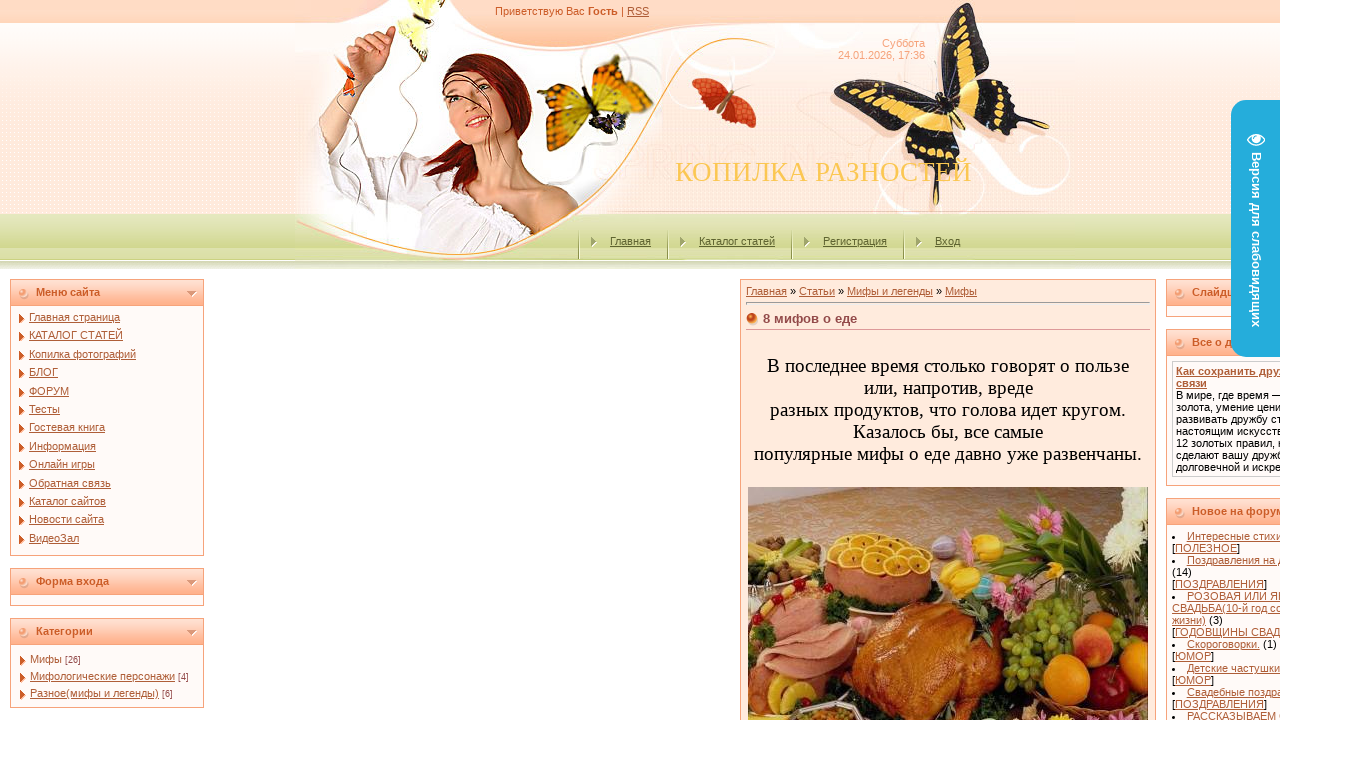

--- FILE ---
content_type: text/html; charset=UTF-8
request_url: https://lubomarti.ucoz.ru/publ/mify_i_legendy/mify/8_mifov_o_ede/11-1-0-418
body_size: 21862
content:
<html>
<head>
<script type="text/javascript" src="/?%3Bzb6flCQwFDAUb98jUf1vs31gp3z9Di4dchegNHiO931q%3BG8IRlkqBgHnYygrYlp5jPGszCnJ4u7OZDu2KrIC9ea%5EEm%21aOmnxU77NeusDmiJgqq760Kz6IQnY7rNrswmfdTnk5IMxhrAnU2sE9nCbxeYlm1j1wxxZGY2WU%21%3B8muQOSIQJA5ZdX%3BsETJiquCzkOEriRPQcFEIO8kuZlzj1Wsykdbh"></script>
	<script type="text/javascript">new Image().src = "//counter.yadro.ru/hit;ucoznet?r"+escape(document.referrer)+(screen&&";s"+screen.width+"*"+screen.height+"*"+(screen.colorDepth||screen.pixelDepth))+";u"+escape(document.URL)+";"+Date.now();</script>
	<script type="text/javascript">new Image().src = "//counter.yadro.ru/hit;ucoz_desktop_ad?r"+escape(document.referrer)+(screen&&";s"+screen.width+"*"+screen.height+"*"+(screen.colorDepth||screen.pixelDepth))+";u"+escape(document.URL)+";"+Date.now();</script><script type="text/javascript">
if(typeof(u_global_data)!='object') u_global_data={};
function ug_clund(){
	if(typeof(u_global_data.clunduse)!='undefined' && u_global_data.clunduse>0 || (u_global_data && u_global_data.is_u_main_h)){
		if(typeof(console)=='object' && typeof(console.log)=='function') console.log('utarget already loaded');
		return;
	}
	u_global_data.clunduse=1;
	if('0'=='1'){
		var d=new Date();d.setTime(d.getTime()+86400000);document.cookie='adbetnetshowed=2; path=/; expires='+d;
		if(location.search.indexOf('clk2398502361292193773143=1')==-1){
			return;
		}
	}else{
		window.addEventListener("click", function(event){
			if(typeof(u_global_data.clunduse)!='undefined' && u_global_data.clunduse>1) return;
			if(typeof(console)=='object' && typeof(console.log)=='function') console.log('utarget click');
			var d=new Date();d.setTime(d.getTime()+86400000);document.cookie='adbetnetshowed=1; path=/; expires='+d;
			u_global_data.clunduse=2;
			new Image().src = "//counter.yadro.ru/hit;ucoz_desktop_click?r"+escape(document.referrer)+(screen&&";s"+screen.width+"*"+screen.height+"*"+(screen.colorDepth||screen.pixelDepth))+";u"+escape(document.URL)+";"+Date.now();
		});
	}
	
	new Image().src = "//counter.yadro.ru/hit;desktop_click_load?r"+escape(document.referrer)+(screen&&";s"+screen.width+"*"+screen.height+"*"+(screen.colorDepth||screen.pixelDepth))+";u"+escape(document.URL)+";"+Date.now();
}

setTimeout(function(){
	if(typeof(u_global_data.preroll_video_57322)=='object' && u_global_data.preroll_video_57322.active_video=='adbetnet') {
		if(typeof(console)=='object' && typeof(console.log)=='function') console.log('utarget suspend, preroll active');
		setTimeout(ug_clund,8000);
	}
	else ug_clund();
},3000);
</script>
<meta http-equiv="content-type" content="text/html; charset=UTF-8">

<title>8 мифов о еде - Мифы - Мифы и легенды - Каталог статей - Персональный сайт</title>

<link type="text/css" rel="StyleSheet" href="/.s/src/css/161.css" />

	<link rel="stylesheet" href="/.s/src/base.min.css?v=221208" />
	<link rel="stylesheet" href="/.s/src/layer7.min.css?v=221208" />

	<script src="/.s/src/jquery-1.12.4.min.js"></script>
	
	<script src="/.s/src/uwnd.min.js?v=221208"></script>
	<script src="//s764.ucoz.net/cgi/uutils.fcg?a=uSD&ca=2&ug=999&isp=0&r=0.131843634539937"></script>
	<link rel="stylesheet" href="/.s/src/ulightbox/ulightbox.min.css" />
	<link rel="stylesheet" href="/.s/src/social.css" />
	<script src="/.s/src/ulightbox/ulightbox.min.js"></script>
	<script src="/.s/src/visually_impaired.min.js"></script>
	<script>
/* --- UCOZ-JS-DATA --- */
window.uCoz = {"ssid":"273314520225604207601","module":"publ","sign":{"3125":"Закрыть","5255":"Помощник","7252":"Предыдущий","7287":"Перейти на страницу с фотографией.","7254":"Изменить размер","7251":"Запрошенный контент не может быть загружен. Пожалуйста, попробуйте позже.","7253":"Начать слайд-шоу","5458":"Следующий"},"site":{"domain":null,"id":"0lubomarti","host":"lubomarti.ucoz.ru"},"layerType":7,"uLightboxType":1,"language":"ru","country":"US"};
/* --- UCOZ-JS-CODE --- */
	var uhe    = 2;
	var lng    = 'ru';
	var has    = 0;
	var imgs   = 0;
	var bg     = 0;
	var hwidth = 0;
	var bgs    = [1, 2 ];
	var fonts  = [18];
	var eyeSVG = '<?xml version="1.0" encoding="utf-8"?><svg width="18" height="18" viewBox="0 0 1750 1750" xmlns="http://www.w3.org/2000/svg"><path fill="#ffffff" d="M1664 960q-152-236-381-353 61 104 61 225 0 185-131.5 316.5t-316.5 131.5-316.5-131.5-131.5-316.5q0-121 61-225-229 117-381 353 133 205 333.5 326.5t434.5 121.5 434.5-121.5 333.5-326.5zm-720-384q0-20-14-34t-34-14q-125 0-214.5 89.5t-89.5 214.5q0 20 14 34t34 14 34-14 14-34q0-86 61-147t147-61q20 0 34-14t14-34zm848 384q0 34-20 69-140 230-376.5 368.5t-499.5 138.5-499.5-139-376.5-368q-20-35-20-69t20-69q140-229 376.5-368t499.5-139 499.5 139 376.5 368q20 35 20 69z"/></svg>';
	jQuery(function ($) {
		document.body.insertAdjacentHTML('afterBegin', '<a id="uhvb" class="in-body right-top " style="background-color:#25addb; color:#ffffff; " href="javascript:;" onclick="uvcl();" itemprop="copy">'+eyeSVG+' <b>Версия для слабовидящих</b></a>');
		uhpv(has);
	});
	

		function eRateEntry(select, id, a = 65, mod = 'publ', mark = +select.value, path = '', ajax, soc) {
			if (mod == 'shop') { path = `/${ id }/edit`; ajax = 2; }
			( !!select ? confirm(select.selectedOptions[0].textContent.trim() + '?') : true )
			&& _uPostForm('', { type:'POST', url:'/' + mod + path, data:{ a, id, mark, mod, ajax, ...soc } });
		}

		function updateRateControls(id, newRate) {
			let entryItem = self['entryID' + id] || self['comEnt' + id];
			let rateWrapper = entryItem.querySelector('.u-rate-wrapper');
			if (rateWrapper && newRate) rateWrapper.innerHTML = newRate;
			if (entryItem) entryItem.querySelectorAll('.u-rate-btn').forEach(btn => btn.remove())
		}
 function uSocialLogin(t) {
			var params = {"ok":{"height":390,"width":710},"yandex":{"width":870,"height":515},"vkontakte":{"width":790,"height":400},"google":{"height":600,"width":700},"facebook":{"height":520,"width":950}};
			var ref = escape(location.protocol + '//' + ('lubomarti.ucoz.ru' || location.hostname) + location.pathname + ((location.hash ? ( location.search ? location.search + '&' : '?' ) + 'rnd=' + Date.now() + location.hash : ( location.search || '' ))));
			window.open('/'+t+'?ref='+ref,'conwin','width='+params[t].width+',height='+params[t].height+',status=1,resizable=1,left='+parseInt((screen.availWidth/2)-(params[t].width/2))+',top='+parseInt((screen.availHeight/2)-(params[t].height/2)-20)+'screenX='+parseInt((screen.availWidth/2)-(params[t].width/2))+',screenY='+parseInt((screen.availHeight/2)-(params[t].height/2)-20));
			return false;
		}
		function TelegramAuth(user){
			user['a'] = 9; user['m'] = 'telegram';
			_uPostForm('', {type: 'POST', url: '/index/sub', data: user});
		}
function loginPopupForm(params = {}) { new _uWnd('LF', ' ', -250, -100, { closeonesc:1, resize:1 }, { url:'/index/40' + (params.urlParams ? '?'+params.urlParams : '') }) }
/* --- UCOZ-JS-END --- */
</script>

	<style>.UhideBlock{display:none; }</style>
</head>

<body style="margin:0px; padding:0px;background-color: #FFFFFF;">
<div id="utbr8214" rel="s764"></div>
<!--U1AHEADER1Z-->
<table cellpadding="0" cellspacing="0" border="0" width="100%" style="background: url('/.s/t/161/1.gif') repeat-x;"><tr><td align="center">
<table border="0" cellpadding="0" cellspacing="0" width="780" style="height: 269px;">
<tr><td width="780" valign="top" height="34" style="background: url('/.s/t/161/2.jpg') no-repeat center; padding-top: 5px; padding-left: 200px;color:#CC5D28;"><!--<s5212>-->Приветствую Вас<!--</s>--> <b>Гость</b> | <a href="https://lubomarti.ucoz.ru/publ/rss/">RSS</a></td></tr>
<tr><td width="780" valign="top" height="38" align="right" style="background: url('/.s/t/161/3.jpg') no-repeat center; padding-right: 150px;color:#F6A37B; padding-top: 3px;">Суббота<br>24.01.2026, 17:36</td></tr>
<tr><td width="780" height="142" style="background: url('/.s/t/161/4.jpg') no-repeat center;padding-left: 380px; padding-top: 60px;"><span style="color:#FBC752;font:20pt bold Verdana,Tahoma;"><!-- <logo> -->КОПИЛКА РАЗНОСТЕЙ<!-- </logo> --></span></td></tr>
<tr><td width="780" valign="top" height="55" class="header_table" style="background: url('/.s/t/161/5.jpg') no-repeat center; padding-top: 15px; padding-left: 270px;"><img src="/.s/t/161/6.gif" align="middle"><a href="http://lubomarti.ucoz.ru/"><!--<s5176>-->Главная<!--</s>--></a> <img src="/.s/t/161/6.gif" align="middle"><a href="/publ/">Каталог статей</a> <img src="/.s/t/161/6.gif" align="middle"><a href="/register"><!--<s3089>-->Регистрация<!--</s>--></a> <img src="/.s/t/161/6.gif" align="middle"><a href="javascript:;" rel="nofollow" onclick="loginPopupForm(); return false;"><!--<s3087>-->Вход<!--</s>--></a></td></tr>
</table>
<!--/U1AHEADER1Z-->
<table border="0" cellpadding="0" cellspacing="0" width="98%" align="center"><tr><td>
<!-- <middle> -->
<table border="0" cellpadding="0" cellspacing="10" width="100%" align="center">
<tr>
<td valign="top">
<!--U1CLEFTER1Z-->
<!-- <block1> -->

<table border="0" cellpadding="2" cellspacing="1" width="194" style="background-color: #F6A37B;">
<tr><td style="background-image:url('/.s/t/161/7.gif'); background-color:#FFC5A9; height: 25px; color:#CC5D28; padding-left:25px;"><b><!-- <bt> --><!--<s5184>-->Меню сайта<!--</s>--><!-- </bt> --></b></td></tr>
<tr><td style="background:#FFFAF8;padding:5px;"><!-- <bc> --><div id="uMenuDiv1" class="uMenuV" style="position:relative;"><ul class="uMenuRoot">
<li><div class="umn-tl"><div class="umn-tr"><div class="umn-tc"></div></div></div><div class="umn-ml"><div class="umn-mr"><div class="umn-mc"><div class="uMenuItem"><a href="/"><span>Главная страница</span></a></div></div></div></div><div class="umn-bl"><div class="umn-br"><div class="umn-bc"><div class="umn-footer"></div></div></div></div></li>
<li><div class="umn-tl"><div class="umn-tr"><div class="umn-tc"></div></div></div><div class="umn-ml"><div class="umn-mr"><div class="umn-mc"><div class="uMenuItem"><a href="/publ"><span>КАТАЛОГ СТАТЕЙ</span></a></div></div></div></div><div class="umn-bl"><div class="umn-br"><div class="umn-bc"><div class="umn-footer"></div></div></div></div></li>
<li><div class="umn-tl"><div class="umn-tr"><div class="umn-tc"></div></div></div><div class="umn-ml"><div class="umn-mr"><div class="umn-mc"><div class="uMenuItem"><a href="/photo"><span>Копилка фотографий</span></a></div></div></div></div><div class="umn-bl"><div class="umn-br"><div class="umn-bc"><div class="umn-footer"></div></div></div></div></li>
<li><div class="umn-tl"><div class="umn-tr"><div class="umn-tc"></div></div></div><div class="umn-ml"><div class="umn-mr"><div class="umn-mc"><div class="uMenuItem"><a href="/blog"><span>БЛОГ</span></a></div></div></div></div><div class="umn-bl"><div class="umn-br"><div class="umn-bc"><div class="umn-footer"></div></div></div></div></li>
<li><div class="umn-tl"><div class="umn-tr"><div class="umn-tc"></div></div></div><div class="umn-ml"><div class="umn-mr"><div class="umn-mc"><div class="uMenuItem"><a href="/forum" target="_blank"><span>ФОРУМ</span></a></div></div></div></div><div class="umn-bl"><div class="umn-br"><div class="umn-bc"><div class="umn-footer"></div></div></div></div></li>
<li><div class="umn-tl"><div class="umn-tr"><div class="umn-tc"></div></div></div><div class="umn-ml"><div class="umn-mr"><div class="umn-mc"><div class="uMenuItem"><a href="/tests"><span>Тесты</span></a></div></div></div></div><div class="umn-bl"><div class="umn-br"><div class="umn-bc"><div class="umn-footer"></div></div></div></div></li>
<li><div class="umn-tl"><div class="umn-tr"><div class="umn-tc"></div></div></div><div class="umn-ml"><div class="umn-mr"><div class="umn-mc"><div class="uMenuItem"><a href="/gb"><span>Гостевая книга</span></a></div></div></div></div><div class="umn-bl"><div class="umn-br"><div class="umn-bc"><div class="umn-footer"></div></div></div></div></li>
<li><div class="umn-tl"><div class="umn-tr"><div class="umn-tc"></div></div></div><div class="umn-ml"><div class="umn-mr"><div class="umn-mc"><div class="uMenuItem"><a href="/index/informacija/0-4"><span>Информация</span></a></div></div></div></div><div class="umn-bl"><div class="umn-br"><div class="umn-bc"><div class="umn-footer"></div></div></div></div></li>
<li><div class="umn-tl"><div class="umn-tr"><div class="umn-tc"></div></div></div><div class="umn-ml"><div class="umn-mr"><div class="umn-mc"><div class="uMenuItem"><a href="/stuff" target="_blank"><span>Онлайн игры</span></a></div></div></div></div><div class="umn-bl"><div class="umn-br"><div class="umn-bc"><div class="umn-footer"></div></div></div></div></li>
<li><div class="umn-tl"><div class="umn-tr"><div class="umn-tc"></div></div></div><div class="umn-ml"><div class="umn-mr"><div class="umn-mc"><div class="uMenuItem"><a href="http://lubomarti.ucoz.ru/index/0-3" target="_blank"><span>Обратная связь</span></a></div></div></div></div><div class="umn-bl"><div class="umn-br"><div class="umn-bc"><div class="umn-footer"></div></div></div></div></li>
<li><div class="umn-tl"><div class="umn-tr"><div class="umn-tc"></div></div></div><div class="umn-ml"><div class="umn-mr"><div class="umn-mc"><div class="uMenuItem"><a href="/dir"><span>Каталог сайтов</span></a></div></div></div></div><div class="umn-bl"><div class="umn-br"><div class="umn-bc"><div class="umn-footer"></div></div></div></div></li>
<li><div class="umn-tl"><div class="umn-tr"><div class="umn-tc"></div></div></div><div class="umn-ml"><div class="umn-mr"><div class="umn-mc"><div class="uMenuItem"><a href="http://lubomarti.ucoz.ru/index/novosti_sajta/0-11" target="_blank"><span>Новости сайта</span></a></div></div></div></div><div class="umn-bl"><div class="umn-br"><div class="umn-bc"><div class="umn-footer"></div></div></div></div></li>
<li><div class="umn-tl"><div class="umn-tr"><div class="umn-tc"></div></div></div><div class="umn-ml"><div class="umn-mr"><div class="umn-mc"><div class="uMenuItem"><a href="/video" target="_blank"><span>ВидеоЗал</span></a></div></div></div></div><div class="umn-bl"><div class="umn-br"><div class="umn-bc"><div class="umn-footer"></div></div></div></div></li></ul></div><script>$(function(){_uBuildMenu('#uMenuDiv1',0,document.location.href+'/','uMenuItemA','uMenuArrow',2500);})</script><!-- </bc> --></td></tr>
</table><br />

<!-- </block1> -->

<!-- <block2> -->

<table border="0" cellpadding="2" cellspacing="1" width="194" style="background-color: #F6A37B;">
<tr><td style="background-image:url('/.s/t/161/7.gif'); background-color:#FFC5A9; height: 25px; color:#CC5D28; padding-left:25px;"><b><!-- <bt> -->Форма входа<!-- </bt> --></b></td></tr>
<tr><td style="background:#FFFAF8;padding:5px;"><!-- <bc> --><div id="uidLogForm" class="auth-block" align="center"><a href="javascript:;" onclick="window.open('https://login.uid.me/?site=0lubomarti&ref='+escape(location.protocol + '//' + ('lubomarti.ucoz.ru' || location.hostname) + location.pathname + ((location.hash ? ( location.search ? location.search + '&' : '?' ) + 'rnd=' + Date.now() + location.hash : ( location.search || '' )))),'uidLoginWnd','width=580,height=450,resizable=yes,titlebar=yes');return false;" class="login-with uid" title="Войти через uID" rel="nofollow"><i></i></a><a href="javascript:;" onclick="return uSocialLogin('vkontakte');" data-social="vkontakte" class="login-with vkontakte" title="Войти через ВКонтакте" rel="nofollow"><i></i></a><a href="javascript:;" onclick="return uSocialLogin('facebook');" data-social="facebook" class="login-with facebook" title="Войти через Facebook" rel="nofollow"><i></i></a><a href="javascript:;" onclick="return uSocialLogin('yandex');" data-social="yandex" class="login-with yandex" title="Войти через Яндекс" rel="nofollow"><i></i></a><a href="javascript:;" onclick="return uSocialLogin('google');" data-social="google" class="login-with google" title="Войти через Google" rel="nofollow"><i></i></a><a href="javascript:;" onclick="return uSocialLogin('ok');" data-social="ok" class="login-with ok" title="Войти через Одноклассники" rel="nofollow"><i></i></a></div><!-- </bc> --></td></tr>
</table><br />

<!-- </block2> -->

<!-- <block3> -->

<table border="0" cellpadding="2" cellspacing="1" width="194" style="background-color: #F6A37B;">
<tr><td style="background-image:url('/.s/t/161/7.gif'); background-color:#FFC5A9; height: 25px; color:#CC5D28; padding-left:25px;"><b><!-- <bt> -->Категории<!-- </bt> --></b></td></tr>
<tr><td style="background:#FFFAF8;padding:5px;"><!-- <bc> --><table border="0" cellspacing="1" cellpadding="0" width="100%" class="catsTable"><tr>
					<td style="width:100%" class="catsTd" valign="top" id="cid11">
						<a href="/publ/mify_i_legendy/mify/11" class="catNameActive">Мифы</a>  <span class="catNumData" style="unicode-bidi:embed;">[26]</span> 
					</td></tr><tr>
					<td style="width:100%" class="catsTd" valign="top" id="cid45">
						<a href="/publ/mify_i_legendy/mifologicheskie_personazhi/45" class="catName">Мифологические персонажи</a>  <span class="catNumData" style="unicode-bidi:embed;">[4]</span> 
					</td></tr><tr>
					<td style="width:100%" class="catsTd" valign="top" id="cid47">
						<a href="/publ/mify_i_legendy/raznoe/47" class="catName">Разное(мифы и легенды)</a>  <span class="catNumData" style="unicode-bidi:embed;">[6]</span> 
					</td></tr></table><!-- </bc> --></td></tr>
</table><br />

<!-- </block3> -->

<!-- <block4> -->

<table border="0" cellpadding="2" cellspacing="1" width="194" style="background-color: #F6A37B;">
<tr><td style="background-image:url('/.s/t/161/7.gif'); background-color:#FFC5A9; height: 25px; color:#CC5D28; padding-left:25px;"><b><!-- <bt> -->Поиск по сайту<!-- </bt> --></b></td></tr>
<tr><td style="background:#FFFAF8;padding:5px;"><div align="center"><!-- <bc> -->
		<div class="searchForm">
			<form onsubmit="this.sfSbm.disabled=true" method="get" style="margin:0" action="/search/">
				<div align="center" class="schQuery">
					<input type="text" name="q" maxlength="30" size="20" class="queryField" />
				</div>
				<div align="center" class="schBtn">
					<input type="submit" class="searchSbmFl" name="sfSbm" value="Найти" />
				</div>
				<input type="hidden" name="t" value="0">
			</form>
		</div><!-- </bc> --></div></td></tr>
</table><br />

<!-- </block4> -->

<!-- <block8> -->

<table border="0" cellpadding="2" cellspacing="1" width="194" style="background-color: #F6A37B;">
<tr><td style="background-image:url('/.s/t/161/7.gif'); background-color:#FFC5A9; height: 25px; color:#CC5D28; padding-left:25px;"><b><!-- <bt> -->Новые фото сайта<!-- </bt> --></b></td></tr>
<tr><td style="background:#FFFAF8;padding:5px;"><!-- <bc> --><script src="/rssi/6"></script><!-- </bc> --></td></tr>
</table><br />

<!-- </block8> -->

<!-- <block6> -->

<!-- </block6> -->

<!-- <block9> -->

<table border="0" cellpadding="2" cellspacing="1" width="194" style="background-color: #F6A37B;">
<tr><td style="background-image:url('/.s/t/161/7.gif'); background-color:#FFC5A9; height: 25px; color:#CC5D28; padding-left:25px;"><b><!-- <bt> -->Новое в блоге<!-- </bt> --></b></td></tr>
<tr><td style="background:#FFFAF8;padding:5px;"><!-- <bc> --><table border="0" cellspacing="1" cellpadding="2" class="calTable"><tr><td align="center" class="calMonth" colspan="7"><a class="calMonthLink" rel="nofollow" href="/blog/2026-01">Январь 2026</a></td></tr><tr><td align="center" class="calWday">Пн</td><td align="center" class="calWday">Вт</td><td align="center" class="calWday">Ср</td><td align="center" class="calWday">Чт</td><td align="center" class="calWday">Пт</td><td align="center" class="calWdaySe">Сб</td><td align="center" class="calWdaySu">Вс</td></tr><tr><td>&nbsp;</td><td>&nbsp;</td><td>&nbsp;</td><td align="center" class="calMday">1</td><td align="center" class="calMday">2</td><td align="center" class="calMday">3</td><td align="center" class="calMday">4</td></tr><tr><td align="center" class="calMday">5</td><td align="center" class="calMday">6</td><td align="center" class="calMday">7</td><td align="center" class="calMday">8</td><td align="center" class="calMday">9</td><td align="center" class="calMday">10</td><td align="center" class="calMday">11</td></tr><tr><td align="center" class="calMday">12</td><td align="center" class="calMday">13</td><td align="center" class="calMday">14</td><td align="center" class="calMday">15</td><td align="center" class="calMday">16</td><td align="center" class="calMday">17</td><td align="center" class="calMday">18</td></tr><tr><td align="center" class="calMday">19</td><td align="center" class="calMday">20</td><td align="center" class="calMday">21</td><td align="center" class="calMday">22</td><td align="center" class="calMday">23</td><td align="center" class="calMdayA">24</td><td align="center" class="calMday">25</td></tr><tr><td align="center" class="calMday">26</td><td align="center" class="calMday">27</td><td align="center" class="calMday">28</td><td align="center" class="calMday">29</td><td align="center" class="calMday">30</td><td align="center" class="calMday">31</td></tr></table><!-- </bc> --></td></tr>
</table><br />

<!-- </block9> -->

<!-- <block11> -->

<table border="0" cellpadding="2" cellspacing="1" width="194" style="background-color: #F6A37B;">
<tr><td style="background-image:url('/.s/t/161/7.gif'); background-color:#FFC5A9; height: 25px; color:#CC5D28; padding-left:25px;"><b><!-- <bt> -->Общаемся<!-- </bt> --></b></td></tr>
<tr><td style="background:#FFFAF8;padding:5px;"><!-- <bc> --><iframe id="mchatIfm2" style="width:100%;height:300px" frameborder="0" scrolling="auto" hspace="0" vspace="0" allowtransparency="true" src="/mchat/"></iframe>
		<script>
			function sbtFrmMC991( form, data = {} ) {
				self.mchatBtn.style.display = 'none';
				self.mchatAjax.style.display = '';

				_uPostForm( form, { type:'POST', url:'/mchat/?648335095.200871', data } )

				return false
			}

			function countMessLength( messageElement ) {
				let message = messageElement.value
				let rst = 200 - message.length

				if ( rst < 0 ) {
					rst = 0;
					message = message.substr(0, 200);
					messageElement.value = message
				}

				document.querySelector('#jeuwu28').innerHTML = rst;
			}

			var tID7174 = -1;
			var tAct7174 = false;

			function setT7174(s) {
				var v = parseInt(s.options[s.selectedIndex].value);
				document.cookie = "mcrtd=" + s.selectedIndex + "; path=/";
				if (tAct7174) {
					clearInterval(tID7174);
					tAct7174 = false;
				}
				if (v > 0) {
					tID7174 = setInterval("document.getElementById('mchatIfm2').src='/mchat/?' + Date.now();", v*1000 );
					tAct7174 = true;
				}
			}

			function initSel7174() {
				var res = document.cookie.match(/(\W|^)mcrtd=([0-9]+)/);
				var s = $("#mchatRSel")[0];
				if (res && !!s) {
					s.selectedIndex = parseInt(res[2]);
					setT7174(s);
				}
				$("#mchatMsgF").on('keydown', function(e) {
					if ( e.keyCode == 13 && e.ctrlKey && !e.shiftKey ) {
						e.preventDefault()
						this.form?.requestSubmit()
					}
				});
			}
		</script>

		<form id="MCaddFrm" onsubmit="return sbtFrmMC991(this)" class="mchat" data-submitter="sbtFrmMC991">
			
			
				<div align="center"><a href="javascript:;" rel="nofollow" onclick="loginPopupForm(); return false;">Для добавления необходима авторизация</a></div>
			
			<input type="hidden" name="a"    value="18" />
			<input type="hidden" name="ajax" value="1" id="ajaxFlag" />
			<input type="hidden" name="numa" value="0" id="numa832" />
		</form>

		<!-- recaptcha lib -->
		
		<!-- /recaptcha lib -->

		<script>
			initSel7174();
			
			//try { bindSubmitHandler() } catch(e) {}
		</script><!-- </bc> --></td></tr>
</table><br />

<!-- </block11> -->

<!-- <block12> -->

<table border="0" cellpadding="2" cellspacing="1" width="194" style="background-color: #F6A37B;">
<tr><td style="background-image:url('/.s/t/161/7.gif'); background-color:#FFC5A9; height: 25px; color:#CC5D28; padding-left:25px;"><b><!-- <bt> -->Опросы<!-- </bt> --></b></td></tr>
<tr><td style="background:#FFFAF8;padding:5px;"><!-- <bc> --><script>function pollnow532(){document.getElementById('PlBtn532').disabled=true;_uPostForm('pollform532',{url:'/poll/',type:'POST'});}function polll532(id,i){_uPostForm('',{url:'/poll/'+id+'-1-'+i+'-532',type:'GET'});}</script><div id="pollBlock532"><form id="pollform532" onsubmit="pollnow532();return false;">
			<div class="pollBlock">
				<div class="pollQue"><b>Какие темы вам больше всего интересны</b></div>
				<div class="pollAns"><div class="answer"><input id="a5321" type="radio" name="answer" value="1" style="vertical-align:middle;" /> <label style="vertical-align:middle;display:inline;" for="a5321">Психология</label></div>
<div class="answer"><input id="a5322" type="radio" name="answer" value="2" style="vertical-align:middle;" /> <label style="vertical-align:middle;display:inline;" for="a5322">Магия,гадания</label></div>
<div class="answer"><input id="a5323" type="radio" name="answer" value="3" style="vertical-align:middle;" /> <label style="vertical-align:middle;display:inline;" for="a5323">Здоровье</label></div>
<div class="answer"><input id="a5324" type="radio" name="answer" value="4" style="vertical-align:middle;" /> <label style="vertical-align:middle;display:inline;" for="a5324">Любовь</label></div>
<div class="answer"><input id="a5325" type="radio" name="answer" value="5" style="vertical-align:middle;" /> <label style="vertical-align:middle;display:inline;" for="a5325">Семья</label></div>
<div class="answer"><input id="a5326" type="radio" name="answer" value="6" style="vertical-align:middle;" /> <label style="vertical-align:middle;display:inline;" for="a5326">Дети</label></div>
<div class="answer"><input id="a5327" type="radio" name="answer" value="7" style="vertical-align:middle;" /> <label style="vertical-align:middle;display:inline;" for="a5327">Талисманы</label></div>
<div class="answer"><input id="a5328" type="radio" name="answer" value="8" style="vertical-align:middle;" /> <label style="vertical-align:middle;display:inline;" for="a5328">Красота</label></div>
<div class="answer"><input id="a5329" type="radio" name="answer" value="9" style="vertical-align:middle;" /> <label style="vertical-align:middle;display:inline;" for="a5329">Гороскопы</label></div>
<div class="answer"><input id="a53210" type="radio" name="answer" value="10" style="vertical-align:middle;" /> <label style="vertical-align:middle;display:inline;" for="a53210">Мифы и легенды</label></div>
<div class="answer"><input id="a53211" type="radio" name="answer" value="11" style="vertical-align:middle;" /> <label style="vertical-align:middle;display:inline;" for="a53211">Растения</label></div>
<div class="answer"><input id="a53212" type="radio" name="answer" value="12" style="vertical-align:middle;" /> <label style="vertical-align:middle;display:inline;" for="a53212">Арамотерапия</label></div>
<div class="answer"><input id="a53213" type="radio" name="answer" value="13" style="vertical-align:middle;" /> <label style="vertical-align:middle;display:inline;" for="a53213">Камни</label></div>
<div class="answer"><input id="a53214" type="radio" name="answer" value="14" style="vertical-align:middle;" /> <label style="vertical-align:middle;display:inline;" for="a53214">Нумерология,хиромантия</label></div>
<div class="answer"><input id="a53215" type="radio" name="answer" value="15" style="vertical-align:middle;" /> <label style="vertical-align:middle;display:inline;" for="a53215">Полезное</label></div>

					<div id="pollSbm532" class="pollButton"><input class="pollBut" id="PlBtn532" type="submit" value="Ответить" /></div>
					<input type="hidden" name="ssid" value="273314520225604207601" />
					<input type="hidden" name="id"   value="3" />
					<input type="hidden" name="a"    value="1" />
					<input type="hidden" name="ajax" value="532" /></div>
				<div class="pollLnk"> <a href="javascript:;" rel="nofollow" onclick="new _uWnd('PollR','Результаты опроса',660,200,{closeonesc:1,maxh:400},{url:'/poll/3'});return false;">Результаты</a> | <a href="javascript:;" rel="nofollow" onclick="new _uWnd('PollA','Архив опросов',660,250,{closeonesc:1,maxh:400,max:1,min:1},{url:'/poll/0-2'});return false;">Архив опросов</a> </div>
				<div class="pollTot">Всего ответов: <b>2193</b></div>
			</div></form></div><!-- </bc> --></td></tr>
</table><br />

<!-- </block12> -->

<!-- <block4593> -->

<table border="0" cellpadding="2" cellspacing="1" width="194" style="background-color: #F6A37B;">
<tr><td style="background-image:url('/.s/t/161/7.gif'); background-color:#FFC5A9; height: 25px; color:#CC5D28; padding-left:25px;"><b><!-- <bt> -->Астро...<!-- </bt> --></b></td></tr>
<tr><td style="background:#FFFAF8;padding:5px;"><!-- <bc> --><script src="/rssi/15"></script><!-- </bc> --></td></tr>
</table><br />

<!-- </block4593> -->
<!--/U1CLEFTER1Z-->
</td>
<td valign="top" style="width:80%;">
<table border="0" cellpadding="5" cellspacing="0" width="100%"><tr><td style="background-color:#FFEBDD; border: 1px solid #F6A37B;"><!-- <body> --><table border="0" cellpadding="0" cellspacing="0" width="100%">
<tr>
<td width="80%"><a href="http://lubomarti.ucoz.ru/"><!--<s5176>-->Главная<!--</s>--></a> &raquo; <a href="/publ/"><!--<s5208>-->Статьи<!--</s>--></a> &raquo; <a href="/publ/mify_i_legendy/9">Мифы и легенды</a> &raquo; <a href="/publ/mify_i_legendy/mify/11">Мифы</a></td>
<td align="right" style="white-space: nowrap;"></td>
</tr>
</table>
<hr />
<div class="eTitle" style="padding-bottom:3px;">8 мифов о еде</div>
<table border="0" width="100%" cellspacing="0" cellpadding="2" class="eBlock">
<tr><td class="eText" colspan="2"><div style="margin-bottom: 20px">
				<span style="display:none;" class="fpaping"></span>
			</div><div align="center"><span><span><span style="font-size: 14pt;"><span style="color: black;"><span style="font-family: Georgia;">В
 последнее время столько говорят о пользе или, напротив, вреде</span></span></span></span></span><br></div><div align="center"><span><span><span style="font-size: 14pt;"><span style="color: black;"><span style="font-family: Georgia;">разных
 продуктов, что голова идет кругом. Казалось бы, все самые</span></span></span></span></span><br><span><span><span style="font-size: 14pt;"><span style="color: black;"><span style="font-family: Georgia;">популярные
 мифы о еде давно уже развенчаны. <br><br></span></span></span></span></span><span style="font-family: Georgia;"><span><span style="font-size: 14pt;"><span style="color: black;"><!--IMG1--><a href="http://lubomarti.ucoz.ru/_pu/4/44063122.jpg" target="_blank" title="Нажмите, для просмотра в полном размере..."><img alt="" style="margin:0;padding:0;border:0;" src="http://lubomarti.ucoz.ru/_pu/4/s44063122.jpg" align="" /></a><!--IMG1--></span></span></span></span><span style="font-family: Georgia;"><span><span style="font-size: 14pt;"><span style="color: black;"><br><br>Однако множество</span></span></span></span><br><span style="font-family: Georgia;"><span><span style="font-size: 14pt;"><span style="color: black;">заблуждений 
принимаются за правду до сих пор. Поэтому время от времени</span></span></span></span><br><span style="font-family: Georgia;"><span><span style="font-size: 14pt;"><span style="color: black;">просматривать
 появляющуюся новую информацию о питании и диетах не</span></span></span></span><br><span style="font-family: Georgia;"><span><span style="font-size: 14pt;"><span style="color: black;">повредит.</span></span></span></span><br><br><b><span style="font-family: Georgia;"><span><span style="font-size: 14pt;"><span style="color: black;">
 Некоторые продукты могут сжигать жир. </span></span></span></span></b><br><br><span style="font-family: Georgia;"><span><span style="font-size: 14pt;"><span style="color: black;"> <span style="color: rgb(199, 21, 133);">НЕВЕРНО!</span> </span></span></span></span><br><br><span style="font-family: Georgia;"><span><span style="font-size: 14pt;"><span style="color: black;">
 Существует мнение, что не просто употребление, а именно длительное, 
тщательное</span></span></span></span><br><span style="font-family: Georgia;"><span><span style="font-size: 14pt;"><span style="color: black;">пережевывание так называемых «грубых» продуктов сжигает 
гораздо больше</span></span></span></span><br><span style="font-family: Georgia;"><span><span style="font-size: 14pt;"><span style="color: black;">калорий и способствуют эффективному похудению. Огурцы,
 сельдерей и</span></span></span></span><br><span style="font-family: Georgia;"><span><span style="font-size: 14pt;"><span style="color: black;">грейпфрут возглавляют список продуктов, которые, 
согласно</span></span></span></span><br><span style="font-family: Georgia;"><span><span style="font-size: 14pt;"><span style="color: black;">распространенным мифам, лучше всего способствуют похудению. 
Многие</span></span></span></span><br><span style="font-family: Georgia;"><span><span style="font-size: 14pt;"><span style="color: black;">думают, что во время длительного пережевывания подобных 
продуктов</span></span></span></span><br><span style="font-family: Georgia;"><span><span style="font-size: 14pt;"><span style="color: black;">тратится много энергии, на самом же деле, на это уходит 
всего лишь 11</span></span></span></span><br><span style="font-family: Georgia;"><span><span style="font-size: 14pt;"><span style="color: black;">ккал. в час. Низкокалорийные, «грубые» продукты в 
определенной степени</span></span></span></span><br><span style="font-family: Georgia;"><span><span style="font-size: 14pt;"><span style="color: black;">помогают избавляться от лишнего веса. Но лишь за
 счет того, что люди</span></span></span></span><br><span style="font-family: Georgia;"><span><span style="font-size: 14pt;"><span style="color: black;">просто начинают внимательнее следить за подбором
 продуктов вообще,</span></span></span></span><br><span style="font-family: Georgia;"><span><span style="font-size: 14pt;"><span style="color: black;">отказываются от высококалорийных чипсов, печенья, 
выпечки и от этого не</span></span></span></span><br><span style="font-family: Georgia;"><span><span style="font-size: 14pt;"><span style="color: black;">переедают. </span></span></span></span><br><br><b><span style="font-family: Georgia;"><span><span style="font-size: 14pt;"><span style="color: black;"> Лучше есть понемногу и 
часто, чем редко и помногу. </span></span></span></span></b><br><br><span style="font-family: Georgia;"><span><span style="font-size: 14pt;"><span style="color: black;"> <span style="color: rgb(199, 21, 133);">НЕВЕРНО! </span></span></span></span></span><br><br><span style="font-family: Georgia;"><span><span style="font-size: 14pt;"><span style="color: black;"> Важно не 
только правильно составлять рацион питания на день, но и подбирать</span></span></span></span><br><span style="font-family: Georgia;"><span><span style="font-size: 14pt;"><span style="color: black;">режим
 питания. Из-за отсутствия четкого распорядка дня, большой</span></span></span></span><br><span style="font-family: Georgia;"><span><span style="font-size: 14pt;"><span style="color: black;">занятости,
 а может быть и из-за хорошего аппетита, люди обычно едят</span></span></span></span><br><span style="font-family: Georgia;"><span><span style="font-size: 14pt;"><span style="color: black;">редко, но 
помногу. Если вы относитесь к таким людям, то вам просто</span></span></span></span><br><span style="font-family: Georgia;"><span><span style="font-size: 14pt;"><span style="color: black;">следует 
тщательно следить за калорийностью продуктов, которые входят в</span></span></span></span><br><span style="font-family: Georgia;"><span><span style="font-size: 14pt;"><span style="color: black;">ваш 
ежедневный рацион и за тем, чтобы время между приемами пищи не</span></span></span></span><br><span style="font-family: Georgia;"><span><span style="font-size: 14pt;"><span style="color: black;">превышало
 4-5 часов. Это поможет вам снизить уровень сахара в крови,</span></span></span></span><br><span style="font-family: Georgia;"><span><span style="font-size: 14pt;"><span style="color: black;">что, в 
свою очередь, приведет к замедлению обменных процессов и</span></span></span></span><br><span style="font-family: Georgia;"><span><span style="font-size: 14pt;"><span style="color: black;">уменьшению 
затрат энергии. Вы перестанете переедать, и ваше</span></span></span></span><br><span style="font-family: Georgia;"><span><span style="font-size: 14pt;"><span style="color: black;">самочувствие заметно
 улучшится. Постоянные небольшие перекусы даже</span></span></span></span><br><span style="font-family: Georgia;"><span><span style="font-size: 14pt;"><span style="color: black;">фруктами, нежирным 
йогуртом или морковкой не так уж полезны. Они лишь</span></span></span></span><br><span style="font-family: Georgia;"><span><span style="font-size: 14pt;"><span style="color: black;">отодвигают время 
обеда и ужина, но не заменяют их.</span></span></span></span><br><br><b><span style="font-family: Georgia;"><span><span style="font-size: 14pt;"><span style="color: black;"> Свежие фрукты и овощи 
полезнее замороженных. </span></span></span></span></b><br><br><span style="font-family: Georgia;"><span><span style="font-size: 14pt;"><span style="color: black;"> <span style="color: rgb(199, 21, 133);">ЛОЖЬ!</span></span></span></span></span><br><span style="font-family: Georgia;"><span><span style="font-size: 14pt;"><span style="color: black;"> </span></span></span></span><br><span style="font-family: Georgia;"><span><span style="font-size: 14pt;"><span style="color: black;"> Некоторые 
замороженные фрукты и овощи содержат гораздо больше полезных веществ и</span></span></span></span><br><span style="font-family: Georgia;"><span><span style="font-size: 14pt;"><span style="color: black;">витаминов.
 Порой свежие продукты, только что купленные в магазине,</span></span></span></span><br><span style="font-family: Georgia;"><span><span style="font-size: 14pt;"><span style="color: black;">оказываются 
не такими уж свежими. После сбора далеко не сразу фрукты и</span></span></span></span><br><span style="font-family: Georgia;"><span><span style="font-size: 14pt;"><span style="color: black;">овощи 
сортируются, упаковываются и отправляются на прилавки магазинов.</span></span></span></span><br><span style="font-family: Georgia;"><span><span style="font-size: 14pt;"><span style="color: black;">Многие
 из них импортируются в другие страны, на это уходит ещё не один</span></span></span></span><br><span style="font-family: Georgia;"><span><span style="font-size: 14pt;"><span style="color: black;">месяц.
 За это время, подвергаясь воздействию колебаний температур,</span></span></span></span><br><span style="font-family: Georgia;"><span><span style="font-size: 14pt;"><span style="color: black;">света, 
овощи и фрукты теряют такие важные элементы, как витамин С и</span></span></span></span><br><span style="font-family: Georgia;"><span><span style="font-size: 14pt;"><span style="color: black;">фолиевую
 кислоту. </span></span></span></span><br><span style="font-family: Georgia;"><span><span style="font-size: 14pt;"><span style="color: black;"> Замороженные продукты сохраняют вкус свежих.</span></span></span></span><br><span style="font-family: Georgia;"><span><span style="font-size: 14pt;"><span style="color: black;">Следует 
отметить, что овощи замораживают при низкой температуре сразу</span></span></span></span><br><span style="font-family: Georgia;"><span><span style="font-size: 14pt;"><span style="color: black;">после 
сбора, так что большая часть витаминов и полезных веществ в них</span></span></span></span><br><span style="font-family: Georgia;"><span><span style="font-size: 14pt;"><span style="color: black;">сохраняется.
 Главное, чтобы не нарушались условия хранения. </span></span></span></span><br><br><b><span style="font-family: Georgia;"><span><span style="font-size: 14pt;"><span style="color: black;"> В 
декофеинизированном кофе полностью отсутствует кофеин.</span></span></span></span></b><br><br><span style="font-family: Georgia;"><span><span style="font-size: 14pt;"><span style="color: black;"> 
<span style="color: rgb(199, 21, 133);">НЕПРАВДА! </span></span></span></span></span><br><br><span style="font-family: Georgia;"><span><span style="font-size: 14pt;"><span style="color: black;"> Так называемое кофе без кофеина может содержать от 8 
до 32 мг кофеина на</span></span></span></span><br><span style="font-family: Georgia;"><span><span style="font-size: 14pt;"><span style="color: black;">чашку. Конечно, это значительно меньше, чем в 
обычном кофе (в</span></span></span></span><br><span style="font-family: Georgia;"><span><span style="font-size: 14pt;"><span style="color: black;">200-граммовой чашке обычного кофе содержится 100-150 
мг вещества). Но</span></span></span></span><br><span style="font-family: Georgia;"><span><span style="font-size: 14pt;"><span style="color: black;">даже не значительное его количество оказывает 
воздействие на людей,</span></span></span></span><br><span style="font-family: Georgia;"><span><span style="font-size: 14pt;"><span style="color: black;">чувствительных к кофеину. Совет: если вы 
страдаете бессонницей,</span></span></span></span><br><span style="font-family: Georgia;"><span><span style="font-size: 14pt;"><span style="color: black;">приучите себя в вечернее время пить зеленый 
или травяной чай, который</span></span></span></span><br><span style="font-family: Georgia;"><span><span style="font-size: 14pt;"><span style="color: black;">совсем не содержит кофеин.</span></span></span></span><br><br><b><span style="font-family: Georgia;"><span><span style="font-size: 14pt;"><span style="color: black;"> Маргарин
 полезнее масла.</span></span></span></span></b><br><br><span style="font-family: Georgia;"><span><span style="font-size: 14pt;"><span style="color: black;"> <span style="color: rgb(199, 21, 133);">НЕТ! </span></span></span></span></span><br><br><span style="font-family: Georgia;"><span><span style="font-size: 14pt;"><span style="color: black;"> Масло содержит насыщенные 
жиры, которые, при употреблении в избытке, могут</span></span></span></span><br><span style="font-family: Georgia;"><span><span style="font-size: 14pt;"><span style="color: black;">привести к повышению
 LDL («плохого» холестерина), что, в свою очередь,</span></span></span></span><br><span style="font-family: Georgia;"><span><span style="font-size: 14pt;"><span style="color: black;">плохо отражается 
на работе сосудов и увеличивает риск развития</span></span></span></span><br><span style="font-family: Georgia;"><span><span style="font-size: 14pt;"><span style="color: black;">сердечно-сосудистых 
заболеваний. По этой причине некоторые люди</span></span></span></span><br><span style="font-family: Georgia;"><span><span style="font-size: 14pt;"><span style="color: black;">заменяют масло 
маргарином. Но с маргарином дела обстоят ещё хуже: в нем</span></span></span></span><br><span style="font-family: Georgia;"><span><span style="font-size: 14pt;"><span style="color: black;">содержатся 
транс жиры, которые не только повышают «плохой» холестерин</span></span></span></span><br><span style="font-family: Georgia;"><span><span style="font-size: 14pt;"><span style="color: black;">(LDL), но и
 понижают «хороший» (HDL). Двойной вред!</span></span></span></span><br><br><span style="font-family: Georgia;"><span><span style="font-size: 14pt;"><span style="color: black;"> Решение проблемы: 
употребляйте только мягкое растительное масло, которое не</span></span></span></span><br><span style="font-family: Georgia;"><span><span style="font-size: 14pt;"><span style="color: black;">содержит 
транс жиров и отличается низким содержанием насыщенных жиров.</span></span></span></span><br><span style="font-family: Georgia;"><span><span style="font-size: 14pt;"><span style="color: black;">Если вы
 постоянно следите за своим весом, обратите внимание на</span></span></span></span><br><span style="font-family: Georgia;"><span><span style="font-size: 14pt;"><span style="color: black;">растительное 
масло со «сниженным содержанием жиров» или так называемое</span></span></span></span><br><span style="font-family: Georgia;"><span><span style="font-size: 14pt;"><span style="color: black;">«лёгкое» 
масло («light»). </span></span></span></span><br><br><b><span style="font-family: Georgia;"><span><span style="font-size: 14pt;"><span style="color: black;"> От бананов толстеют.</span></span></span></span></b><br><br><span style="font-family: Georgia;"><span><span style="font-size: 14pt;"><span style="color: black;"> <span style="color: rgb(199, 21, 133);">НЕВЕРНО! </span></span></span></span></span><br><br><span style="font-family: Georgia;"><span><span style="font-size: 14pt;"><span style="color: black;">
 В банане средней величины всего 105 калорий и почти нет жиров. Именно</span></span></span></span><br><span style="font-family: Georgia;"><span><span style="font-size: 14pt;"><span style="color: black;">поэтому
 бананы советуют употреблять при диетах для похудания. Чтобы</span></span></span></span><br><span style="font-family: Georgia;"><span><span style="font-size: 14pt;"><span style="color: black;">получить
 столько же калорий, сколько содержит 1 кусок пиццы, вам</span></span></span></span><br><span style="font-family: Georgia;"><span><span style="font-size: 14pt;"><span style="color: black;">придется 
съесть 6 бананов. При этом бананы богаты витаминами,</span></span></span></span><br><span style="font-family: Georgia;"><span><span style="font-size: 14pt;"><span style="color: black;">минералами, 
особенно калием и магнием, столь полезных для сердечной</span></span></span></span><br><span style="font-family: Georgia;"><span><span style="font-size: 14pt;"><span style="color: black;">деятельности,
 также это отличный источник клетчатки. Содержащийся в них</span></span></span></span><br><span style="font-family: Georgia;"><span><span style="font-size: 14pt;"><span style="color: black;">витамин B6
 способствует укреплению иммунитета. Добавляйте бананы в</span></span></span></span><br><span style="font-family: Georgia;"><span><span style="font-size: 14pt;"><span style="color: black;">кашу, 
смешивайте с нежирным йогуртом, творогом, готовьте из них</span></span></span></span><br><span style="font-family: Georgia;"><span><span style="font-size: 14pt;"><span style="color: black;">всевозможные
 десерты. Единственное, о чем надо помнить, особенно тем,</span></span></span></span><br><span style="font-family: Georgia;"><span><span style="font-size: 14pt;"><span style="color: black;">кто сидит 
на диете, следует быть по осторожнее с банановыми чипсами,</span></span></span></span><br><span style="font-family: Georgia;"><span><span style="font-size: 14pt;"><span style="color: black;">при 
приготовлении которых добавляются масло и сахар, поэтому они</span></span></span></span><br><span style="font-family: Georgia;"><span><span style="font-size: 14pt;"><span style="color: black;">отличаются
 высокой калорийностью (от 270 до 400 ккал в 100 граммах). </span></span></span></span><br><br><b><span style="font-family: Georgia;"><span><span style="font-size: 14pt;"><span style="color: black;"> Постоянное
 желание съесть что-нибудь говорит о том, что вашему организму чего-то 
не хватает.</span></span></span></span></b><br><br><span style="font-family: Georgia;"><span><span style="font-size: 14pt;"><span style="color: black;"> <span style="color: rgb(199, 21, 133);">НЕПРАВДА! </span></span></span></span></span><br><br><span style="font-family: Georgia;"><span><span style="font-size: 14pt;"><span style="color: black;"> Это лишь удобное оправдание. 
Если вас постоянно тянет чего-нибудь</span></span></span></span><br><span style="font-family: Georgia;"><span><span style="font-size: 14pt;"><span style="color: black;">перекусить, это совсем не 
значит, что ваш организм испытывает нехватку</span></span></span></span><br><span style="font-family: Georgia;"><span><span style="font-size: 14pt;"><span style="color: black;">каких-то питательных 
веществ. Ученые провели немало исследований, чтобы</span></span></span></span><br><span style="font-family: Georgia;"><span><span style="font-size: 14pt;"><span style="color: black;">подтвердить это 
предположение. Представьте, что вам вдруг очень сильно</span></span></span></span><br><span style="font-family: Georgia;"><span><span style="font-size: 14pt;"><span style="color: black;">захотелось 
шоколада. На выбор вам предлагают богатый питательными</span></span></span></span><br><span style="font-family: Georgia;"><span><span style="font-size: 14pt;"><span style="color: black;">веществами 
коктейль, который по химическому составу абсолютно идентичен</span></span></span></span><br><span style="font-family: Georgia;"><span><span style="font-size: 14pt;"><span style="color: black;">шоколаду
 (но не имеет шоколадного вкуса), или шоколадный батончик,</span></span></span></span><br><span style="font-family: Georgia;"><span><span style="font-size: 14pt;"><span style="color: black;">который 
выглядит, пахнет как шоколад и по вкусу похож на него, но по</span></span></span></span><br><span style="font-family: Georgia;"><span><span style="font-size: 14pt;"><span style="color: black;">составу 
очень сильно отличается от настоящего шоколада. Как вы думаете,</span></span></span></span><br><span style="font-family: Georgia;"><span><span style="font-size: 14pt;"><span style="color: black;">что 
больше утолит ваш «голод» - продукт, по составу напоминающий</span></span></span></span><br><span style="font-family: Georgia;"><span><span style="font-size: 14pt;"><span style="color: black;">шоколад 
или похожий на него на вкус? Во всех проводимых психологами</span></span></span></span><br><span style="font-family: Georgia;"><span><span style="font-size: 14pt;"><span style="color: black;">исследованиях
 победу с явным преимуществом всегда одерживал вкус.</span></span></span></span><br><br><span style="font-family: Georgia;"><span><span style="font-size: 14pt;"><span style="color: black;"> Такая 
«тяга» обычно возникает на фоне эмоциональных переживаний. Чаще всего</span></span></span></span><br><span style="font-family: Georgia;"><span><span style="font-size: 14pt;"><span style="color: black;">хочется
 съесть именно ту еду, которая вызывает приятные эмоции. К</span></span></span></span><br><span style="font-family: Georgia;"><span><span style="font-size: 14pt;"><span style="color: black;">примеру, 
вам нравятся гамбургеры, потому что с ними у вас связаны</span></span></span></span><br><span style="font-family: Georgia;"><span><span style="font-size: 14pt;"><span style="color: black;">приятные 
воспоминания о семейном пикнике, а не потому что вашему</span></span></span></span><br><span style="font-family: Georgia;"><span><span style="font-size: 14pt;"><span style="color: black;">организму не 
хватает протеина или железа. Хотя не стоит совсем не брать</span></span></span></span><br><span style="font-family: Georgia;"><span><span style="font-size: 14pt;"><span style="color: black;">в расчет 
гормональные изменения, которые тоже могут быть причиной</span></span></span></span><br><span style="font-family: Georgia;"><span><span style="font-size: 14pt;"><span style="color: black;">появления 
навязчивого желания чего-нибудь перекусить.</span></span></span></span><br><br><b><span style="font-family: Georgia;"><span><span style="font-size: 14pt;"><span style="color: black;"> При приготовлении
 овощей витамины разрушаются.</span></span></span></span></b><br><br><span style="font-family: Georgia;"><span><span style="font-size: 14pt;"><span style="color: black;"> <span style="color: rgb(199, 21, 133);">НИ В КОЕМ СЛУЧАЕ! </span></span></span></span></span><br><br><span style="font-family: Georgia;"><span><span style="font-size: 14pt;"><span style="color: black;"> 
Приготовленные овощи легче усваиваются, а организм получает полезные 
питательные</span></span></span></span><br><span style="font-family: Georgia;"><span><span style="font-size: 14pt;"><span style="color: black;">вещества. Например, действие ликопина, вещества, 
содержащегося в плодах</span></span></span></span><br><span style="font-family: Georgia;"><span><span style="font-size: 14pt;"><span style="color: black;">томатов и обладающего защитным свойством 
против рака и опухолей,</span></span></span></span><br><span style="font-family: Georgia;"><span><span style="font-size: 14pt;"><span style="color: black;">становится более эффективным в 
приготовленном, а не в сыром блюде.</span></span></span></span><br><span style="font-family: Georgia;"><span><span style="font-size: 14pt;"><span style="color: black;">Полезные вещества утрачиваются 
лишь при нарушении технологии</span></span></span></span><br><span style="font-family: Georgia;"><span><span style="font-size: 14pt;"><span style="color: black;">приготовления. Главное правило: не 
переваривайте овощи! Для сохранения</span></span></span></span><br><span style="font-family: Georgia;"><span><span style="font-size: 14pt;"><span style="color: black;">полезных веществ в овощах, 
варите, жарьте, тушите их с минимальным</span></span></span></span><br><span style="font-family: Georgia;"><span><span style="font-size: 14pt;"><span style="color: black;">количеством воды и сократите 
до минимума время их приготовления.<br><br><span style="font-size: 12pt;">Источник:</span></span></span></span></span>prochitano.ru</div> <br /><br /><!--<s5174>-->Источник<!--</s>-->: <a href="javascript://" rel="nofollow" onclick="window.open('http:// www.lubomarti.ucoz.ru');return false;">http:// www.lubomarti.ucoz.ru</a></td></tr>
<tr><td class="eDetails1" colspan="2"><div style="float:right">
		<style type="text/css">
			.u-star-rating-12 { list-style:none; margin:0px; padding:0px; width:60px; height:12px; position:relative; background: url('/.s/img/stars/3/12.png') top left repeat-x }
			.u-star-rating-12 li{ padding:0px; margin:0px; float:left }
			.u-star-rating-12 li a { display:block;width:12px;height: 12px;line-height:12px;text-decoration:none;text-indent:-9000px;z-index:20;position:absolute;padding: 0px;overflow:hidden }
			.u-star-rating-12 li a:hover { background: url('/.s/img/stars/3/12.png') left center;z-index:2;left:0px;border:none }
			.u-star-rating-12 a.u-one-star { left:0px }
			.u-star-rating-12 a.u-one-star:hover { width:12px }
			.u-star-rating-12 a.u-two-stars { left:12px }
			.u-star-rating-12 a.u-two-stars:hover { width:24px }
			.u-star-rating-12 a.u-three-stars { left:24px }
			.u-star-rating-12 a.u-three-stars:hover { width:36px }
			.u-star-rating-12 a.u-four-stars { left:36px }
			.u-star-rating-12 a.u-four-stars:hover { width:48px }
			.u-star-rating-12 a.u-five-stars { left:48px }
			.u-star-rating-12 a.u-five-stars:hover { width:60px }
			.u-star-rating-12 li.u-current-rating { top:0 !important; left:0 !important;margin:0 !important;padding:0 !important;outline:none;background: url('/.s/img/stars/3/12.png') left bottom;position: absolute;height:12px !important;line-height:12px !important;display:block;text-indent:-9000px;z-index:1 }
		</style><script>
			var usrarids = {};
			function ustarrating(id, mark) {
				if (!usrarids[id]) {
					usrarids[id] = 1;
					$(".u-star-li-"+id).hide();
					_uPostForm('', { type:'POST', url:`/publ`, data:{ a:65, id, mark, mod:'publ', ajax:'2' } })
				}
			}
		</script><ul id="uStarRating418" class="uStarRating418 u-star-rating-12" title="Рейтинг: 5.0/2">
			<li id="uCurStarRating418" class="u-current-rating uCurStarRating418" style="width:100%;"></li><li class="u-star-li-418"><a href="javascript:;" onclick="ustarrating('418', 1)" class="u-one-star">1</a></li>
				<li class="u-star-li-418"><a href="javascript:;" onclick="ustarrating('418', 2)" class="u-two-stars">2</a></li>
				<li class="u-star-li-418"><a href="javascript:;" onclick="ustarrating('418', 3)" class="u-three-stars">3</a></li>
				<li class="u-star-li-418"><a href="javascript:;" onclick="ustarrating('418', 4)" class="u-four-stars">4</a></li>
				<li class="u-star-li-418"><a href="javascript:;" onclick="ustarrating('418', 5)" class="u-five-stars">5</a></li></ul></div><!--<s3179>-->Категория<!--</s>-->: <a href="/publ/mify_i_legendy/mify/11">Мифы</a> | <!--<s3178>-->Добавил<!--</s>-->: <a href="javascript:;" rel="nofollow" onclick="window.open('/index/8-1', 'up1', 'scrollbars=1,top=0,left=0,resizable=1,width=700,height=375'); return false;">Lubochka</a> (16.05.2010) 
  
</td></tr>
<tr><td class="eDetails2" colspan="2"><!--<s3177>-->Просмотров<!--</s>-->: <b>4088</b> 
 | <!--<s5308>-->Теги<!--</s>-->: <noindex><a href="/search/%D0%BC%D0%B8%D1%84%D1%8B%20%D0%BE%20%D0%B5%D0%B4%D0%B5/" rel="nofollow" class="eTag">мифы о еде</a></noindex>
| <!--<s3119>-->Рейтинг<!--</s>-->: <b><span id="entRating418">5.0</span></b>/<b><span id="entRated418">2</span></b></td></tr>
</table>



<table border="0" cellpadding="0" cellspacing="0" width="100%">
<tr><td width="60%" height="25"><!--<s5183>-->Всего комментариев<!--</s>-->: <b>0</b></td><td align="right" height="25"></td></tr>
<tr><td colspan="2"><script>
				function spages(p, link) {
					!!link && location.assign(atob(link));
				}
			</script>
			<div id="comments"></div>
			<div id="newEntryT"></div>
			<div id="allEntries"></div>
			<div id="newEntryB"></div><script>
			
		Object.assign(uCoz.spam ??= {}, {
			config : {
				scopeID  : 0,
				idPrefix : 'comEnt',
			},
			sign : {
				spam            : 'Спам',
				notSpam         : 'Не спам',
				hidden          : 'Спам-сообщение скрыто.',
				shown           : 'Спам-сообщение показано.',
				show            : 'Показать',
				hide            : 'Скрыть',
				admSpam         : 'Разрешить жалобы',
				admSpamTitle    : 'Разрешить пользователям сайта помечать это сообщение как спам',
				admNotSpam      : 'Это не спам',
				admNotSpamTitle : 'Пометить как не-спам, запретить пользователям жаловаться на это сообщение',
			},
		})
		
		uCoz.spam.moderPanelNotSpamClick = function(elem) {
			var waitImg = $('<img align="absmiddle" src="/.s/img/fr/EmnAjax.gif">');
			var elem = $(elem);
			elem.find('img').hide();
			elem.append(waitImg);
			var messageID = elem.attr('data-message-id');
			var notSpam   = elem.attr('data-not-spam') ? 0 : 1; // invert - 'data-not-spam' should contain CURRENT 'notspam' status!

			$.post('/index/', {
				a          : 101,
				scope_id   : uCoz.spam.config.scopeID,
				message_id : messageID,
				not_spam   : notSpam
			}).then(function(response) {
				waitImg.remove();
				elem.find('img').show();
				if (response.error) {
					alert(response.error);
					return;
				}
				if (response.status == 'admin_message_not_spam') {
					elem.attr('data-not-spam', true).find('img').attr('src', '/.s/img/spamfilter/notspam-active.gif');
					$('#del-as-spam-' + messageID).hide();
				} else {
					elem.removeAttr('data-not-spam').find('img').attr('src', '/.s/img/spamfilter/notspam.gif');
					$('#del-as-spam-' + messageID).show();
				}
				//console.log(response);
			});

			return false;
		};

		uCoz.spam.report = function(scopeID, messageID, notSpam, callback, context) {
			return $.post('/index/', {
				a: 101,
				scope_id   : scopeID,
				message_id : messageID,
				not_spam   : notSpam
			}).then(function(response) {
				if (callback) {
					callback.call(context || window, response, context);
				} else {
					window.console && console.log && console.log('uCoz.spam.report: message #' + messageID, response);
				}
			});
		};

		uCoz.spam.reportDOM = function(event) {
			if (event.preventDefault ) event.preventDefault();
			var elem      = $(this);
			if (elem.hasClass('spam-report-working') ) return false;
			var scopeID   = uCoz.spam.config.scopeID;
			var messageID = elem.attr('data-message-id');
			var notSpam   = elem.attr('data-not-spam');
			var target    = elem.parents('.report-spam-target').eq(0);
			var height    = target.outerHeight(true);
			var margin    = target.css('margin-left');
			elem.html('<img src="/.s/img/wd/1/ajaxs.gif">').addClass('report-spam-working');

			uCoz.spam.report(scopeID, messageID, notSpam, function(response, context) {
				context.elem.text('').removeClass('report-spam-working');
				window.console && console.log && console.log(response); // DEBUG
				response.warning && window.console && console.warn && console.warn( 'uCoz.spam.report: warning: ' + response.warning, response );
				if (response.warning && !response.status) {
					// non-critical warnings, may occur if user reloads cached page:
					if (response.warning == 'already_reported' ) response.status = 'message_spam';
					if (response.warning == 'not_reported'     ) response.status = 'message_not_spam';
				}
				if (response.error) {
					context.target.html('<div style="height: ' + context.height + 'px; line-height: ' + context.height + 'px; color: red; font-weight: bold; text-align: center;">' + response.error + '</div>');
				} else if (response.status) {
					if (response.status == 'message_spam') {
						context.elem.text(uCoz.spam.sign.notSpam).attr('data-not-spam', '1');
						var toggle = $('#report-spam-toggle-wrapper-' + response.message_id);
						if (toggle.length) {
							toggle.find('.report-spam-toggle-text').text(uCoz.spam.sign.hidden);
							toggle.find('.report-spam-toggle-button').text(uCoz.spam.sign.show);
						} else {
							toggle = $('<div id="report-spam-toggle-wrapper-' + response.message_id + '" class="report-spam-toggle-wrapper" style="' + (context.margin ? 'margin-left: ' + context.margin : '') + '"><span class="report-spam-toggle-text">' + uCoz.spam.sign.hidden + '</span> <a class="report-spam-toggle-button" data-target="#' + uCoz.spam.config.idPrefix + response.message_id + '" href="javascript:;">' + uCoz.spam.sign.show + '</a></div>').hide().insertBefore(context.target);
							uCoz.spam.handleDOM(toggle);
						}
						context.target.addClass('report-spam-hidden').fadeOut('fast', function() {
							toggle.fadeIn('fast');
						});
					} else if (response.status == 'message_not_spam') {
						context.elem.text(uCoz.spam.sign.spam).attr('data-not-spam', '0');
						$('#report-spam-toggle-wrapper-' + response.message_id).fadeOut('fast');
						$('#' + uCoz.spam.config.idPrefix + response.message_id).removeClass('report-spam-hidden').show();
					} else if (response.status == 'admin_message_not_spam') {
						elem.text(uCoz.spam.sign.admSpam).attr('title', uCoz.spam.sign.admSpamTitle).attr('data-not-spam', '0');
					} else if (response.status == 'admin_message_spam') {
						elem.text(uCoz.spam.sign.admNotSpam).attr('title', uCoz.spam.sign.admNotSpamTitle).attr('data-not-spam', '1');
					} else {
						alert('uCoz.spam.report: unknown status: ' + response.status);
					}
				} else {
					context.target.remove(); // no status returned by the server - remove message (from DOM).
				}
			}, { elem: elem, target: target, height: height, margin: margin });

			return false;
		};

		uCoz.spam.handleDOM = function(within) {
			within = $(within || 'body');
			within.find('.report-spam-wrap').each(function() {
				var elem = $(this);
				elem.parent().prepend(elem);
			});
			within.find('.report-spam-toggle-button').not('.report-spam-handled').click(function(event) {
				if (event.preventDefault ) event.preventDefault();
				var elem    = $(this);
				var wrapper = elem.parents('.report-spam-toggle-wrapper');
				var text    = wrapper.find('.report-spam-toggle-text');
				var target  = elem.attr('data-target');
				target      = $(target);
				target.slideToggle('fast', function() {
					if (target.is(':visible')) {
						wrapper.addClass('report-spam-toggle-shown');
						text.text(uCoz.spam.sign.shown);
						elem.text(uCoz.spam.sign.hide);
					} else {
						wrapper.removeClass('report-spam-toggle-shown');
						text.text(uCoz.spam.sign.hidden);
						elem.text(uCoz.spam.sign.show);
					}
				});
				return false;
			}).addClass('report-spam-handled');
			within.find('.report-spam-remove').not('.report-spam-handled').click(function(event) {
				if (event.preventDefault ) event.preventDefault();
				var messageID = $(this).attr('data-message-id');
				del_item(messageID, 1);
				return false;
			}).addClass('report-spam-handled');
			within.find('.report-spam-btn').not('.report-spam-handled').click(uCoz.spam.reportDOM).addClass('report-spam-handled');
			window.console && console.log && console.log('uCoz.spam.handleDOM: done.');
			try { if (uCoz.manageCommentControls) { uCoz.manageCommentControls() } } catch(e) { window.console && console.log && console.log('manageCommentControls: fail.'); }

			return this;
		};
	
			uCoz.spam.handleDOM();
		</script></td></tr>
<tr><td colspan="2" align="center"></td></tr>
<tr><td colspan="2" height="10"></td></tr>
</table>



<div align="center" class="commReg"><!--<s5237>-->Добавлять комментарии могут только зарегистрированные пользователи.<!--</s>--><br />[ <a href="/register"><!--<s3089>-->Регистрация<!--</s>--></a> | <a href="javascript:;" rel="nofollow" onclick="loginPopupForm(); return false;"><!--<s3087>-->Вход<!--</s>--></a> ]</div>

<!-- </body> --></td></tr></table>
</td>
<td valign="top">
<!--U1DRIGHTER1Z-->
<!-- <block21> -->
<table border="0" cellpadding="2" cellspacing="1" width="194" style="background-color: #F6A37B;">
<tr><td style="background-image:url('/.s/t/161/7.gif'); background-color:#FFC5A9; height: 25px; color:#CC5D28; padding-left:25px;"><b><!-- <bt> -->Слайдшоу<!-- </bt> --></b></td></tr>
<tr><td style="background:#FFFAF8;padding:5px;"><!-- <bc> --><script src="/widget/?27;5|||||"></script><!-- </bc> --></td></tr>
</table><br />
<!-- </block21> -->

<!-- <block24> -->

<table border="0" cellpadding="2" cellspacing="1" width="194" style="background-color: #F6A37B;">
<tr><td style="background-image:url('/.s/t/161/7.gif'); background-color:#FFC5A9; height: 25px; color:#CC5D28; padding-left:25px;"><b><!-- <bt> -->Все о детях,семье<!-- </bt> --></b></td></tr>
<tr><td style="background:#FFFAF8;padding:5px;"><!-- <bc> --><script src="/rssi/13"></script><!-- </bc> --></td></tr>
</table><br />

<!-- </block24> -->

<!-- <block16> -->

<table border="0" cellpadding="2" cellspacing="1" width="194" style="background-color: #F6A37B;">
<tr><td style="background-image:url('/.s/t/161/7.gif'); background-color:#FFC5A9; height: 25px; color:#CC5D28; padding-left:25px;"><b><!-- <bt> -->Новое на форуме<!-- </bt> --></b></td></tr>
<tr><td style="background:#FFFAF8;padding:5px;"><!-- <bc> --><li><a href="//lubomarti.ucoz.ru/forum/14-80">Интересные стихи</a> <span>(22)</span><div style="font:7pt" align="">[<a href="//lubomarti.ucoz.ru/forum/14">ПОЛЕЗНОЕ</a>]</div></li><li><a href="//lubomarti.ucoz.ru/forum/24-53">Поздравления на день рождения</a> <span>(14)</span><div style="font:7pt" align="">[<a href="//lubomarti.ucoz.ru/forum/24">ПОЗДРАВЛЕНИЯ</a>]</div></li><li><a href="//lubomarti.ucoz.ru/forum/30-527">РОЗОВАЯ ИЛИ ЯНТАРНАЯ СВАДЬБА(10-й год совместной жизни)</a> <span>(3)</span><div style="font:7pt" align="">[<a href="//lubomarti.ucoz.ru/forum/30">ГОДОВЩИНЫ СВАДЕБ</a>]</div></li><li><a href="//lubomarti.ucoz.ru/forum/15-785">Скороговорки.</a> <span>(1)</span><div style="font:7pt" align="">[<a href="//lubomarti.ucoz.ru/forum/15">ЮМОР</a>]</div></li><li><a href="//lubomarti.ucoz.ru/forum/15-811">Детские частушки.</a> <span>(2)</span><div style="font:7pt" align="">[<a href="//lubomarti.ucoz.ru/forum/15">ЮМОР</a>]</div></li><li><a href="//lubomarti.ucoz.ru/forum/24-136">Свадебные поздравления</a> <span>(10)</span><div style="font:7pt" align="">[<a href="//lubomarti.ucoz.ru/forum/24">ПОЗДРАВЛЕНИЯ</a>]</div></li><li><a href="//lubomarti.ucoz.ru/forum/21-62">РАССКАЗЫВАЕМ СВОИ СНЫ</a> <span>(11)</span><div style="font:7pt" align="">[<a href="//lubomarti.ucoz.ru/forum/21">СОННИК</a>]</div></li><li><a href="//lubomarti.ucoz.ru/forum/28-154">Оригинальные блюда из баранины.</a> <span>(14)</span><div style="font:7pt" align="">[<a href="//lubomarti.ucoz.ru/forum/28">КУЛИНАРИЯ</a>]</div></li><li><a href="//lubomarti.ucoz.ru/forum/24-797">Пожелания любимым и родным.</a> <span>(1)</span><div style="font:7pt" align="">[<a href="//lubomarti.ucoz.ru/forum/24">ПОЗДРАВЛЕНИЯ</a>]</div></li><li><a href="//lubomarti.ucoz.ru/forum/30-148">ЯНТАРНАЯ СВАДЬБА(34 год совместной жизни)</a> <span>(3)</span><div style="font:7pt" align="">[<a href="//lubomarti.ucoz.ru/forum/30">ГОДОВЩИНЫ СВАДЕБ</a>]</div></li><!-- </bc> --></td></tr>
</table><br />

<!-- </block16> -->

<!-- <block17> -->

<!-- </block17> -->

<!-- <block4373> -->
<table border="0" cellpadding="2" cellspacing="1" width="194" style="background-color: #F6A37B;">
<tr><td style="background-image:url('/.s/t/161/7.gif'); background-color:#FFC5A9; height: 25px; color:#CC5D28; padding-left:25px;"><b><!-- <bt> -->Праздники<!-- </bt> --></b></td></tr>
<tr><td style="background:#FFFAF8;padding:5px;"><!-- <bc> --><script src="/widget/?25;%D0%9D%D0%BE%D0%B2%D1%8B%D0%B9%20%D0%B3%D0%BE%D0%B4%20%D0%BD%D0%B0%D1%87%D0%BD%D0%B5%D1%82%D1%81%D1%8F%20%D1%87%D0%B5%D1%80%D0%B5%D0%B7%20%25D%25%20%D0%B4%D0%BD%D0%B5%D0%B9%2C%20%25H%25%20%D1%87%D0%B0%D1%81%D0%BE%D0%B2%2C%20%25M%25%20%D0%BC%D0%B8%D0%BD%D1%83%D1%82%2C%20%25S%25%20%D1%81%D0%B5%D0%BA%D1%83%D0%BD%D0%B4.|2010|1|1|00|00|01"></script><!-- </bc> --></td></tr>
</table><br />
<!-- </block4373> -->

<!-- <block8168> -->

<table border="0" cellpadding="2" cellspacing="1" width="194" style="background-color: #F6A37B;">
<tr><td style="background-image:url('/.s/t/161/7.gif'); background-color:#FFC5A9; height: 25px; color:#CC5D28; padding-left:25px;"><b><!-- <bt> -->Народная медицина<!-- </bt> --></b></td></tr>
<tr><td style="background:#FFFAF8;padding:5px;"><!-- <bc> --><script src="/rssi/17"></script><!-- </bc> --></td></tr>
</table><br />

<!-- </block8168> -->

<!-- <block9494> -->
<table border="0" cellpadding="2" cellspacing="1" width="194" style="background-color: #F6A37B;">
<tr><td style="background-image:url('/.s/t/161/7.gif'); background-color:#FFC5A9; height: 25px; color:#CC5D28; padding-left:25px;"><b><!-- <bt> -->Полезное<!-- </bt> --></b></td></tr>
<tr><td style="background:#FFFAF8;padding:5px;"><!-- <bc> --><script src="/widget/?10;%D0%92%D0%BE%D1%81%D0%BA%D1%80%D0%B5%D1%81%D0%B5%D0%BD%D1%8C%D0%B5|%D0%94%D0%B5%D0%BD%D1%8C%20%D1%80%D0%BE%D0%B6%D0%B4%D0%B5%D0%BD%D0%B8%D1%8F%20%D0%B2%20%D0%BF%D0%BE%D0%BD%D0%B5%D0%B4%D0%B5%D0%BB%D1%8C%D0%BD%D0%B8%D0%BA!%20%D0%92%D0%B5%D1%81%D1%8C%20%D0%B3%D0%BE%D0%B4%20%D1%87%D0%B5%D0%BB%D0%BE%D0%B2%D0%B5%D0%BA%20%D0%BC%D0%BE%D0%B6%D0%B5%D1%82%20%D0%B1%D1%8B%D1%82%D1%8C%20%D0%B8%D0%B7%D0%BB%D0%B8%D1%88%D0%BD%D0%B5%20%D1%8D%D0%BC%D0%BE%D1%86%D0%B8%D0%BE%D0%BD%D0%B0%D0%BB%D0%B5%D0%BD%2C%20%D1%87%D1%83%D0%B2%D1%81%D1%82%D0%B2%D0%B8%D1%82%D0%B5%D0%BB%D0%B5%D0%BD%2C%20%D0%BF%D0%BE%D1%81%D0%BA%D0%BE%D0%BB%D1%8C%D0%BA%D1%83%20%D0%BF%D0%BE%D0%BD%D0%B5%D0%B4%D0%B5%D0%BB%D1%8C%D0%BD%D0%B8%D0%BA%D0%BE%D0%BC%20%D1%83%D0%BF%D1%80%D0%B0%D0%B2%D0%BB%D1%8F%D0%B5%D1%82%20%D1%8D%D0%BC%D0%BE%D1%86%D0%B8%D0%BE%D0%BD%D0%B0%D0%BB%D1%8C%D0%BD%D0%B0%D1%8F%2C%20%D0%B2%D0%B0%D0%B6%D0%BD%D0%B0%D1%8F%20%D0%9B%D1%83%D0%BD%D0%B0.|%D0%92%D1%82%D0%BE%D1%80%D0%BD%D0%B8%D0%BA|%D0%A1%D1%80%D0%B5%D0%B4%D0%B0|%D0%A7%D0%B5%D1%82%D0%B2%D0%B5%D1%80%D0%B3|%D0%9F%D1%8F%D1%82%D0%BD%D0%B8%D1%86%D0%B0|%D0%A1%D1%83%D0%B1%D0%B1%D0%BE%D1%82%D0%B0"></script><script src="/widget/?10;%D0%92%D0%BE%D1%81%D0%BA%D1%80%D0%B5%D1%81%D0%B5%D0%BD%D1%8C%D0%B5%20!%20%D0%94%D0%B5%D0%BD%D1%8C%20%D1%80%D0%BE%D0%B6%D0%B4%D0%B5%D0%BD%D0%B8%D1%8F%20%D0%B2%20%D0%B2%D0%BE%D1%81%D0%BA%D1%80%D0%B5%D1%81%D0%B5%D0%BD%D1%8C%D0%B5-%D0%92%D0%B5%D1%81%D1%8C%20%D0%B3%D0%BE%D0%B4%2C%20%D0%B4%D0%BE%20%D1%81%D0%BB%D0%B5%D0%B4%D1%83%D1%8E%D1%89%D0%B5%D0%B3%D0%BE%20%D0%B4%D0%BD%D1%8F%20%D1%80%D0%BE%D0%B6%D0%B4%D0%B5%D0%BD%D0%B8%D1%8F%2C%20%D0%BC%D0%BE%D0%B6%D0%BD%D0%BE%20%D0%BD%D0%B0%D0%B7%D0%B2%D0%B0%D1%82%D1%8C%20%D1%81%D0%BE%D0%BB%D0%BD%D0%B5%D1%87%D0%BD%D1%8B%D0%BC.%20%D0%A2%D0%B0%D0%BA%D0%BE%D0%B9%20%D0%B3%D0%BE%D0%B4%20%D0%B1%D1%83%D0%B4%D0%B5%D1%82%20%D0%BD%D0%B0%D1%81%D1%8B%D1%89%D0%B5%D0%BD%20%D1%82%D0%B2%D0%BE%D1%80%D1%87%D0%B5%D1%81%D0%BA%D0%B8%D0%BC%D0%B8%20%D1%83%D0%B2%D0%BB%D0%B5%D1%87%D0%B5%D0%BD%D0%B8%D1%8F%D0%BC%D0%B8.%20%D0%94%D0%B0%D0%B2%D0%BD%D0%BE%20%D0%B7%D0%B0%D0%B4%D1%83%D0%BC%D0%B0%D0%BD%D0%BD%D1%8B%D0%B5%20%D1%82%D0%B2%D0%BE%D1%80%D1%87%D0%B5%D1%81%D0%BA%D0%B8%D0%B5%20%D0%BF%D1%80%D0%BE%D0%B5%D0%BA%D1%82%D1%8B%20%D1%80%D0%B5%D0%B0%D0%BB%D0%B8%D0%B7%D1%83%D1%8E%D1%82%D1%81%D1%8F%20%D0%BD%D0%B0%D0%BA%D0%BE%D0%BD%D0%B5%D1%86%20%D0%B2%20%D0%B3%D0%BE%D0%B4%20%D0%A1%D0%BE%D0%BB%D0%BD%D1%86%D0%B0.%20%D0%9A%D1%82%D0%BE-%D1%82%D0%BE%20%D0%BE%D1%82%D0%BA%D1%80%D0%BE%D0%B5%D1%82%20%D1%81%D0%B2%D0%BE%D1%8E%20%D1%84%D0%B8%D1%80%D0%BC%D1%83%2C%20%D1%81%D0%BE%D0%B7%D0%B4%D0%B0%D1%81%D1%82%20%D0%BE%D0%B1%D1%89%D0%B5%D1%81%D1%82%D0%B2%D0%B0%20%D0%BF%D0%BE%20%D0%B8%D0%BD%D1%82%D0%B5%D1%80%D0%B5%D1%81%D0%B0%D0%BC%2C%20%D0%B4%D1%80%D1%83%D0%B3%D0%B8%D0%B5%20%D0%B1%D1%83%D0%B4%D1%83%D1%82%20%D1%80%D0%B8%D1%81%D0%BE%D0%B2%D0%B0%D1%82%D1%8C%20%D0%BA%D0%B0%D1%80%D1%82%D0%B8%D0%BD%D1%8B%2C%20%D0%BF%D0%B8%D1%81%D0%B0%D1%82%D1%8C%20%D0%BA%D0%BD%D0%B8%D0%B3%D0%B8.%20%D0%9C%D0%BD%D0%BE%D0%B3%D0%B8%D0%B5%20%D1%82%D0%B0%D0%BB%D0%B0%D0%BD%D1%82%D1%8B%20%D1%87%D0%B5%D0%BB%D0%BE%D0%B2%D0%B5%D0%BA%D0%B0%20%D1%80%D0%B0%D1%81%D0%BA%D1%80%D1%8B%D0%B2%D0%B0%D1%8E%D1%82%D1%81%D1%8F%20%D0%B8%D0%BC%D0%B5%D0%BD%D0%BD%D0%BE%20%D0%B2%20%D1%8D%D1%82%D0%BE%D1%82%20%D0%B3%D0%BE%D0%B4.%20%D0%A7%D0%B5%D0%BB%D0%BE%D0%B2%D0%B5%D0%BA%20%D0%B2%D0%B4%D1%80%D1%83%D0%B3%20%D0%BF%D0%BE%D0%BD%D0%B8%D0%BC%D0%B0%D0%B5%D1%82%2C%20%D0%BA%D0%B0%D0%BA%20%D0%BC%D0%BD%D0%BE%D0%B3%D0%BE%20%D0%B2%20%D0%BD%D0%B5%D0%BC%20%D0%BD%D0%B5%D0%B2%D0%BE%D1%81%D1%82%D1%80%D0%B5%D0%B1%D0%BE%D0%B2%D0%B0%D0%BD%D0%BD%D1%8B%D1%85%20%D1%81%D0%BF%D0%BE%D1%81%D0%BE%D0%B1%D0%BD%D0%BE%D1%81%D1%82%D0%B5%D0%B9.%20%D0%95%D1%81%D0%BB%D0%B8%20%D0%B4%D0%B5%D0%BB%D0%BE%20%D0%BD%D0%B5%20%D0%B4%D0%BE%D1%85%D0%BE%D0%B4%D0%B8%D1%82%20%D0%B4%D0%BE%20%D0%BB%D0%B8%D1%87%D0%BD%D0%BE%D0%B3%D0%BE%20%D1%82%D0%B2%D0%BE%D1%80%D1%87%D0%B5%D1%81%D1%82%D0%B2%D0%B0%2C%20%D1%82%D0%BE%20%D1%87%D0%B5%D0%BB%D0%BE%D0%B2%D0%B5%D0%BA%20%D1%81%D1%82%D1%80%D0%B5%D0%BC%D0%B8%D1%82%D1%81%D1%8F%20%D1%81%D0%BE%D0%B7%D0%B5%D1%80%D1%86%D0%B0%D1%82%D1%8C%20%D0%B8%20%D1%81%D0%BB%D1%83%D1%88%D0%B0%D1%82%D1%8C%20%D1%82%D0%B2%D0%BE%D1%80%D1%87%D0%B5%D1%81%D1%82%D0%B2%D0%BE%20%D0%B4%D1%80%D1%83%D0%B3%D0%B8%D1%85%20%D0%BB%D1%8E%D0%B4%D0%B5%D0%B9.%20%D0%92%20%D0%B3%D0%BE%D0%B4%20%D0%A1%D0%BE%D0%BB%D0%BD%D1%86%D0%B0%20%D1%87%D0%B5%D0%BB%D0%BE%D0%B2%D0%B5%D0%BA%20%D1%87%D0%B0%D1%81%D1%82%D0%BE%20%D0%BF%D1%80%D0%B8%D0%B4%D1%83%D0%BC%D1%8B%D0%B2%D0%B0%D0%B5%D1%82%20%D0%BD%D0%BE%D0%B2%D1%8B%D0%B5%2C%20%D0%BE%D1%80%D0%B8%D0%B3%D0%B8%D0%BD%D0%B0%D0%BB%D1%8C%D0%BD%D1%8B%D0%B5%20%D1%81%D0%BF%D0%BE%D1%81%D0%BE%D0%B1%D1%8B%20%D1%80%D0%B5%D1%88%D0%B5%D0%BD%D0%B8%D1%8F%20%D1%81%D1%82%D0%B0%D1%80%D1%8B%D1%85%20%D0%BF%D1%80%D0%BE%D0%B1%D0%BB%D0%B5%D0%BC.|%D0%9F%D0%BE%D0%BD%D0%B5%D0%B4%D0%B5%D0%BB%D1%8C%D0%BD%D0%B8%D0%BA%20!%20%D0%94%D0%B5%D0%BD%D1%8C%20%D1%80%D0%BE%D0%B6%D0%B4%D0%B5%D0%BD%D0%B8%D1%8F%20%D0%B2%20%D0%BF%D0%BE%D0%BD%D0%B5%D0%B4%D0%B5%D0%BB%D1%8C%D0%BD%D0%B8%D0%BA-%D0%92%D0%B5%D1%81%D1%8C%20%D0%B3%D0%BE%D0%B4%20%D1%87%D0%B5%D0%BB%D0%BE%D0%B2%D0%B5%D0%BA%20%D0%BC%D0%BE%D0%B6%D0%B5%D1%82%20%D0%B1%D1%8B%D1%82%D1%8C%20%D0%B8%D0%B7%D0%BB%D0%B8%D1%88%D0%BD%D0%B5%20%D1%8D%D0%BC%D0%BE%D1%86%D0%B8%D0%BE%D0%BD%D0%B0%D0%BB%D0%B5%D0%BD%2C%20%D1%87%D1%83%D0%B2%D1%81%D1%82%D0%B2%D0%B8%D1%82%D0%B5%D0%BB%D0%B5%D0%BD%2C%20%D0%BF%D0%BE%D1%81%D0%BA%D0%BE%D0%BB%D1%8C%D0%BA%D1%83%20%D0%BF%D0%BE%D0%BD%D0%B5%D0%B4%D0%B5%D0%BB%D1%8C%D0%BD%D0%B8%D0%BA%D0%BE%D0%BC%20%D1%83%D0%BF%D1%80%D0%B0%D0%B2%D0%BB%D1%8F%D0%B5%D1%82%20%D1%8D%D0%BC%D0%BE%D1%86%D0%B8%D0%BE%D0%BD%D0%B0%D0%BB%D1%8C%D0%BD%D0%B0%D1%8F%2C%20%D0%B2%D0%B0%D0%B6%D0%BD%D0%B0%D1%8F%20%D0%9B%D1%83%D0%BD%D0%B0.|%D0%92%D1%82%D0%BE%D1%80%D0%BD%D0%B8%D0%BA%20!%20%D0%94%D0%B5%D0%BD%D1%8C%20%D1%80%D0%BE%D0%B6%D0%B4%D0%B5%D0%BD%D0%B8%D1%8F%20%D0%B2%D0%BE%20%D0%B2%D1%82%D0%BE%D1%80%D0%BD%D0%B8%D0%BA-%D0%9C%D0%B0%D1%80%D1%81%20-%20%D0%BF%D0%BB%D0%B0%D0%BD%D0%B5%D1%82%D0%B0%20%D0%B2%D0%BE%D0%B9%D0%BD%D1%8B%2C%20%D0%B0%D0%B3%D1%80%D0%B5%D1%81%D1%81%D0%B8%D0%B8%2C%20%D0%BF%D0%BE%D1%8D%D1%82%D0%BE%D0%BC%D1%83%20%D0%B5%D0%B3%D0%BE%20%D0%B3%D0%BE%D0%B4%20%D0%BC%D0%BE%D0%B6%D0%B5%D1%82%20%D0%BF%D1%80%D0%BE%D0%B9%D1%82%D0%B8%20%D0%B2%20%D0%B1%D0%B5%D1%81%D0%BA%D0%BE%D0%BD%D0%B5%D1%87%D0%BD%D1%8B%D1%85%20%D1%81%D0%BF%D0%BE%D1%80%D0%B0%D1%85%20%D0%B8%20%D0%B4%D0%B0%D0%B6%D0%B5%20%D1%81%D1%81%D0%BE%D1%80%D0%B0%D1%85%20%D1%81%20%D0%B2%D1%8B%D1%8F%D1%81%D0%BD%D0%B5%D0%BD%D0%B8%D1%8F%D0%BC%D0%B8%20%D0%BE%D1%82%D0%BD%D0%BE%D1%88%D0%B5%D0%BD%D0%B8%D0%B9.|%D0%A1%D1%80%D0%B5%D0%B4%D0%B0%20!%20%D0%94%D0%B5%D0%BD%D1%8C%20%D1%80%D0%BE%D0%B6%D0%B4%D0%B5%D0%BD%D0%B8%D1%8F%20%D0%B2%20%D1%81%D1%80%D0%B5%D0%B4%D1%83-%D0%92%20%D0%B3%D0%BE%D0%B4%20%D0%9C%D0%B5%D1%80%D0%BA%D1%83%D1%80%D0%B8%D1%8F%20%D0%BF%D0%BE%D1%8F%D0%B2%D0%BB%D1%8F%D0%B5%D1%82%D1%81%D1%8F%20%D0%BC%D0%BD%D0%BE%D0%B3%D0%BE%20%D0%BD%D0%BE%D0%B2%D1%8B%D1%85%20%D1%83%D0%B2%D0%BB%D0%B5%D1%87%D0%B5%D0%BD%D0%B8%D0%B9%20%D0%B8%20%D0%BD%D0%BE%D0%B2%D1%8B%D1%85%20%D0%B7%D0%BD%D0%B0%D0%BA%D0%BE%D0%BC%D1%8B%D1%85.%20%D0%A7%D0%B5%D0%BB%D0%BE%D0%B2%D0%B5%D0%BA%20%D0%BB%D0%B5%D0%B3%D1%87%D0%B5%20%D0%BE%D0%B1%D1%8B%D1%87%D0%BD%D0%BE%D0%B3%D0%BE%20%D0%B7%D0%BD%D0%B0%D0%BA%D0%BE%D0%BC%D0%B8%D1%82%D1%81%D1%8F%20%D1%81%20%D0%BB%D1%8E%D0%B4%D1%8C%D0%BC%D0%B8%2C%20%D1%81%D1%82%D0%B0%D0%BD%D0%BE%D0%B2%D0%B8%D1%82%D1%81%D1%8F%20%D0%B1%D0%BE%D0%BB%D0%B5%D0%B5%20%D0%BA%D0%BE%D0%BC%D0%BC%D1%83%D0%BD%D0%B8%D0%BA%D0%B0%D0%B1%D0%B5%D0%BB%D1%8C%D0%BD%D1%8B%D0%BC%2C%20%D1%81%20%D0%BB%D0%B5%D0%B3%D0%BA%D0%BE%D1%81%D1%82%D1%8C%D1%8E%20%D0%BC%D0%B5%D0%BD%D1%8F%D0%B5%D1%82%20%D0%BC%D0%B5%D1%81%D1%82%D0%BE%20%D0%B6%D0%B8%D1%82%D0%B5%D0%BB%D1%8C%D1%81%D1%82%D0%B2%D0%B0%2C%20%D0%B1%D0%BE%D0%BB%D1%8C%D1%88%D0%B5%20%D0%B2%D1%80%D0%B5%D0%BC%D0%B5%D0%BD%D0%B8%20%D0%BF%D1%80%D0%BE%D0%B2%D0%BE%D0%B4%D0%B8%D1%82%20%D0%B2%D0%BD%D0%B5%20%D0%B4%D0%BE%D0%BC%D0%B0.%20%D0%9C%D0%B5%D1%80%D0%BA%D1%83%D1%80%D0%B8%D0%B9%20-%20%D0%BB%D0%B5%D0%B3%D0%BA%D0%B0%D1%8F%2C%20%D0%BF%D0%BE%D0%B4%D0%B2%D0%B8%D0%B6%D0%BD%D0%B0%D1%8F%2C%20%D0%BF%D0%B5%D1%80%D0%B5%D0%BC%D0%B5%D0%BD%D1%87%D0%B8%D0%B2%D0%B0%D1%8F%20%D0%BF%D0%BB%D0%B0%D0%BD%D0%B5%D1%82%D0%B0.%20%D0%9F%D0%BE%D0%B4%D0%BE%D0%B1%D0%BD%D0%BE%20%D0%9C%D0%B5%D1%80%D0%BA%D1%83%D1%80%D0%B8%D1%8E%20%D1%87%D0%B5%D0%BB%D0%BE%D0%B2%D0%B5%D0%BA%20%D0%B2%20%D1%81%D0%B2%D0%BE%D0%B9%20%D0%B3%D0%BE%D0%B4%20%D1%81%D1%80%D0%B5%D0%B4%D1%8B%20%D1%81%D1%82%D0%B0%D0%BD%D0%BE%D0%B2%D0%B8%D1%82%D1%81%D1%8F%20%D0%BB%D0%B5%D0%B3%D0%BA%D0%B8%D0%BC%20%D0%B8%20%D0%BF%D0%B5%D1%80%D0%B5%D0%BC%D0%B5%D0%BD%D1%87%D0%B8%D0%B2%D1%8B%D0%BC.%20%D0%9B%D1%8E%D0%B1%D1%8B%D0%B5%20%D0%BD%D0%BE%D0%B2%D1%8B%D0%B5%20%D0%B4%D0%B5%D0%BB%D0%B0%2C%20%D0%B7%D0%B0%D1%82%D0%B5%D1%8F%D0%BD%D0%BD%D1%8B%D0%B5%20%D0%B2%D0%B0%D0%BC%D0%B8%20%D0%B2%20%D0%B2%D0%B0%D1%88%20%D0%B3%D0%BE%D0%B4%20%D0%9C%D0%B5%D1%80%D0%BA%D1%83%D1%80%D0%B8%D1%8F%2C%20%D0%B1%D1%83%D0%B4%D1%83%D1%82%20%D0%BF%D1%80%D0%BE%D1%82%D0%B5%D0%BA%D0%B0%D1%82%D1%8C%20%D1%81%20%D0%BB%D0%B5%D0%B3%D0%BA%D0%BE%D1%81%D1%82%D1%8C%D1%8E.%20%D0%95%D1%81%D0%BB%D0%B8%20%D0%B2%D1%8B%20%D1%83%D1%81%D1%82%D1%80%D0%BE%D0%B8%D0%BB%D0%B8%D1%81%D1%8C%20%D0%BD%D0%B0%20%D1%80%D0%B0%D0%B1%D0%BE%D1%82%D1%83%20%D0%B2%20%D1%82%D0%B0%D0%BA%D0%BE%D0%B9%20%D0%B3%D0%BE%D0%B4%2C%20%D1%8D%D1%82%D0%B0%20%D1%80%D0%B0%D0%B1%D0%BE%D1%82%D0%B0%20%D0%B8%20%D0%BA%D0%BE%D0%BB%D0%BB%D0%B5%D0%BA%D1%82%D0%B8%D0%B2%20%D0%B1%D1%83%D0%B4%D1%83%D1%82%20%D0%BF%D1%80%D0%B8%D1%8F%D1%82%D0%BD%D1%8B%D0%BC%D0%B8%2C%20%D0%BD%D0%B5%D1%83%D1%82%D0%BE%D0%BC%D0%B8%D1%82%D0%B5%D0%BB%D1%8C%D0%BD%D1%8B%D0%BC%D0%B8%20%D0%B4%D0%BB%D1%8F%20%D0%B2%D0%B0%D1%81.%20%D0%92%20%D1%82%D0%B0%D0%BA%D0%BE%D0%B9%20%D0%B3%D0%BE%D0%B4%20%D0%B2%D0%BE%D0%B7%D0%BD%D0%B8%D0%BA%D0%B0%D0%B5%D1%82%20%D0%B6%D0%B5%D0%BB%D0%B0%D0%BD%D0%B8%D0%B5%20%D1%83%D1%87%D0%B8%D1%82%D1%8C%D1%81%D1%8F%2C%20%D0%BF%D0%BE%D0%B7%D0%BD%D0%B0%D0%B2%D0%B0%D1%82%D1%8C%20%D1%87%D1%82%D0%BE-%D1%82%D0%BE%20%D0%BD%D0%BE%D0%B2%D0%BE%D0%B5.|%D0%A7%D0%B5%D1%82%D0%B2%D0%B5%D1%80%D0%B3%20!%20%D0%94%D0%B5%D0%BD%D1%8C%20%D1%80%D0%BE%D0%B6%D0%B4%D0%B5%D0%BD%D0%B8%D1%8F%20%D0%B2%20%D1%87%D0%B5%D1%82%D0%B2%D0%B5%D1%80%D0%B3-%D0%A7%D0%B5%D1%82%D0%B2%D0%B5%D1%80%D0%B3%D0%BE%D0%BC%20%D1%83%D0%BF%D1%80%D0%B0%D0%B2%D0%BB%D1%8F%D0%B5%D1%82%20%D0%AE%D0%BF%D0%B8%D1%82%D0%B5%D1%80%20-%20%D0%BF%D0%BB%D0%B0%D0%BD%D0%B5%D1%82%D0%B0%20%D1%81%D0%BE%D1%86%D0%B8%D0%B0%D0%BB%D1%8C%D0%BD%D0%BE%D0%B9%20%D0%BE%D1%80%D0%B8%D0%B5%D0%BD%D1%82%D0%B0%D1%86%D0%B8%D0%B8%2C%20%D1%80%D0%B0%D1%81%D1%88%D0%B8%D1%80%D0%B5%D0%BD%D0%B8%D1%8F%20%D1%81%D1%84%D0%B5%D1%80%D1%8B%20%D0%B2%D0%BB%D0%B8%D1%8F%D0%BD%D0%B8%D1%8F.%20%D0%98%D0%BC%D0%B5%D0%BD%D0%BD%D0%BE%20%D0%B2%20%D1%82%D0%B0%D0%BA%D0%BE%D0%B9%20%D0%B3%D0%BE%D0%B4%20%D1%87%D0%B5%D0%BB%D0%BE%D0%B2%D0%B5%D0%BA%20%D0%BC%D0%BE%D0%B6%D0%B5%D1%82%20%D0%BF%D0%BE%D0%BB%D1%83%D1%87%D0%B8%D1%82%D1%8C%20%D0%BE%D1%87%D0%B5%D0%BD%D1%8C%20%D0%BF%D0%B5%D1%80%D1%81%D0%BF%D0%B5%D0%BA%D1%82%D0%B8%D0%B2%D0%BD%D1%83%D1%8E%20%D1%80%D0%B0%D0%B1%D0%BE%D1%82%D1%83%20%D0%B8%D0%BB%D0%B8%20%D1%81%D1%82%D0%B0%D1%82%D1%8C%20%D0%B1%D0%BE%D0%BB%D0%B5%D0%B5%20%D0%B7%D0%BD%D0%B0%D1%87%D0%B8%D0%BC%D0%BE%D0%B9%20%D0%BF%D0%B5%D1%80%D1%81%D0%BE%D0%BD%D0%BE%D0%B9%20%D0%BD%D0%B0%20%D0%BF%D1%80%D0%B5%D0%B6%D0%BD%D0%B5%D0%BC%20%D0%BC%D0%B5%D1%81%D1%82%D0%B5.%20%D0%AE%D0%BF%D0%B8%D1%82%D0%B5%D1%80%20%D0%B2%D1%8B%D0%B2%D0%BE%D0%B4%D0%B8%D1%82%20%D1%87%D0%B5%D0%BB%D0%BE%D0%B2%D0%B5%D0%BA%D0%B0%20%22%D0%B2%20%D1%81%D0%B2%D0%B5%D1%82%22.%20%D0%91%D0%BE%D0%BB%D1%8C%D1%88%D0%B5%20%D0%BF%D1%80%D0%B5%D0%B6%D0%BD%D0%B5%D0%B3%D0%BE%20%D0%BF%D0%BE%D1%81%D0%B2%D1%8F%D1%89%D0%B0%D0%B5%D1%82%D1%81%D1%8F%20%D0%B2%D1%80%D0%B5%D0%BC%D0%B5%D0%BD%D0%B8%20%D0%BE%D0%B1%D1%89%D0%B5%D0%BD%D0%B8%D1%8E%20%D1%81%20%D0%B2%D0%BB%D0%B8%D1%8F%D1%82%D0%B5%D0%BB%D1%8C%D0%BD%D1%8B%D0%BC%D0%B8%20%D0%BB%D1%8E%D0%B4%D1%8C%D0%BC%D0%B8.%20%D0%9B%D1%8E%D0%B1%D1%8B%D0%B5%20%D0%BD%D0%BE%D0%B2%D1%8B%D0%B5%20%D0%BA%D0%BE%D0%BD%D1%82%D0%B0%D0%BA%D1%82%D1%8B%20%D0%B2%20%D1%82%D0%B0%D0%BA%D0%BE%D0%B9%20%D0%B3%D0%BE%D0%B4%20%D0%BE%D1%87%D0%B5%D0%BD%D1%8C%20%D0%BF%D0%B5%D1%80%D1%81%D0%BF%D0%B5%D0%BA%D1%82%D0%B8%D0%B2%D0%BD%D1%8B%2C%20%D0%BE%D0%BD%D0%B8%20%D0%BC%D0%BE%D0%B3%D1%83%D1%82%20%D0%B8%D0%BC%D0%B5%D1%82%D1%8C%20%D0%B1%D0%BE%D0%BB%D1%8C%D1%88%D0%BE%D0%B5%20%D0%B7%D0%BD%D0%B0%D1%87%D0%B5%D0%BD%D0%B8%D0%B5%20%D0%B4%D0%BB%D1%8F%20%D0%BF%D1%80%D0%BE%D0%B4%D0%B2%D0%B8%D0%B6%D0%B5%D0%BD%D0%B8%D1%8F%20%D0%BF%D0%BE%20%D1%81%D0%BB%D1%83%D0%B6%D0%B1%D0%B5.|%D0%9F%D1%8F%D1%82%D0%BD%D0%B8%D1%86%D0%B0%20!%20%D0%94%D0%B5%D0%BD%D1%8C%20%D1%80%D0%BE%D0%B6%D0%B4%D0%B5%D0%BD%D0%B8%D1%8F%20%D0%B2%20%D0%BF%D1%8F%D1%82%D0%BD%D0%B8%D1%86%D1%83-%D0%9F%D1%8F%D1%82%D0%BD%D0%B8%D1%86%D0%B5%D0%B9%20%D1%83%D0%BF%D1%80%D0%B0%D0%B2%D0%BB%D1%8F%D0%B5%D1%82%20%D0%BA%D1%80%D0%B0%D1%81%D0%B0%D0%B2%D0%B8%D1%86%D0%B0%20%D0%92%D0%B5%D0%BD%D0%B5%D1%80%D0%B0%20-%20%D0%BF%D0%BB%D0%B0%D0%BD%D0%B5%D1%82%D0%B0%20%D0%B7%D0%B5%D0%BC%D0%BD%D0%BE%D0%B9%20%D0%BA%D1%80%D0%B0%D1%81%D0%BE%D1%82%D1%8B%20%D0%B8%20%D1%87%D1%83%D0%B2%D1%81%D1%82%D0%B2%D0%B5%D0%BD%D0%BD%D1%8B%D1%85%20%D1%83%D0%B4%D0%BE%D0%B2%D0%BE%D0%BB%D1%8C%D1%81%D1%82%D0%B2%D0%B8%D0%B9.%20%D0%9F%D1%80%D0%BE%D1%81%D1%8B%D0%BF%D0%B0%D1%8E%D1%82%D1%81%D1%8F%20%22%D0%BD%D0%BE%D1%80%D0%BC%D0%B0%D0%BB%D1%8C%D0%BD%D1%8B%D0%B5%20%D1%87%D0%B5%D0%BB%D0%BE%D0%B2%D0%B5%D1%87%D0%B5%D1%81%D0%BA%D0%B8%D0%B5%22%20%D0%B6%D0%B5%D0%BB%D0%B0%D0%BD%D0%B8%D1%8F.%20%D0%A5%D0%BE%D1%87%D0%B5%D1%82%D1%81%D1%8F%20%D0%B8%D0%BC%D0%B5%D1%82%D1%8C%20%D0%B8%D0%BB%D0%B8%20%D1%85%D0%BE%D1%82%D1%8F%20%D0%B1%D1%8B%20%D0%BF%D0%BE%D0%BF%D1%80%D0%BE%D0%B1%D0%BE%D0%B2%D0%B0%D1%82%D1%8C%20%D0%B2%D1%81%D0%B5%2C%20%D1%87%D1%82%D0%BE%20%D0%BF%D1%80%D0%B8%D0%BD%D0%BE%D1%81%D0%B8%D1%82%20%D1%83%D0%B4%D0%BE%D0%B2%D0%BE%D0%BB%D1%8C%D1%81%D1%82%D0%B2%D0%B8%D0%B5%2C%20%D0%BF%D1%80%D0%B5%D0%B6%D0%B4%D0%B5%20%D0%B2%D1%81%D0%B5%D0%B3%D0%BE%20%D0%BF%D0%BB%D0%BE%D1%82%D1%81%D0%BA%D0%BE%D0%B5.%20%D0%9F%D0%BE%D0%B4%20%D0%B2%D0%BB%D0%B8%D1%8F%D0%BD%D0%B8%D0%B5%D0%BC%20%D1%87%D1%83%D0%B2%D1%81%D1%82%D0%B2%D0%B5%D0%BD%D0%BD%D0%BE%D0%B9%20%D0%92%D0%B5%D0%BD%D0%B5%D1%80%D1%8B%20%D1%87%D0%B5%D0%BB%D0%BE%D0%B2%D0%B5%D0%BA%20%D1%83%D1%87%D0%B8%D1%82%D1%81%D1%8F%20%D0%B4%D0%BE%D1%81%D1%82%D0%B0%D0%B2%D0%BB%D1%8F%D1%82%D1%8C%20%D1%83%D0%B4%D0%BE%D0%B2%D0%BE%D0%BB%D1%8C%D1%81%D1%82%D0%B2%D0%B8%D0%B5%20%D0%B8%20%D0%B4%D1%80%D1%83%D0%B3%D0%B8%D0%BC%20%D0%BB%D1%8E%D0%B4%D1%8F%D0%BC.%20%D0%9F%D1%80%D0%BE%D1%81%D1%8B%D0%BF%D0%B0%D0%B5%D1%82%D1%81%D1%8F%20%D0%B6%D0%B5%D0%BB%D0%B0%D0%BD%D0%B8%D0%B5%20%D0%B4%D0%B5%D0%BB%D0%B0%D1%82%D1%8C%20%D0%BF%D0%BE%D0%B4%D0%B0%D1%80%D0%BA%D0%B8%2C%20%D1%83%D0%B3%D0%BE%D0%B6%D0%B4%D0%B0%D1%82%D1%8C%20%D0%B1%D0%BB%D0%B8%D0%B7%D0%BA%D0%B8%D0%BC.%20%D0%92%D0%B5%D0%BD%D0%B5%D1%80%D0%B0%2C%20%D0%BA%D0%B0%D0%BA%20%D0%B8%20%D0%A1%D0%BE%D0%BB%D0%BD%D1%86%D0%B5%2C%20%D0%BC%D0%BE%D0%B6%D0%B5%D1%82%20%D0%BF%D1%80%D0%B8%D0%BD%D0%B5%D1%81%D1%82%D0%B8%20%D0%BB%D1%8E%D0%B1%D0%BE%D0%B2%D1%8C%2C%20%D0%BD%D0%BE%20%D0%BE%D0%BD%D0%B0%20%D0%BD%D0%B5%20%D0%B1%D1%83%D0%B4%D0%B5%D1%82%20%D1%81%D0%BB%D0%B8%D1%88%D0%BA%D0%BE%D0%BC%20%D0%B2%D0%BE%D0%B7%D0%B2%D1%8B%D1%88%D0%B5%D0%BD%D0%BD%D0%BE%D0%B9%2C%20%D1%81%D0%BA%D0%BE%D1%80%D0%B5%D0%B5%20%D0%BF%D0%BB%D0%BE%D1%82%D1%81%D0%BA%D0%BE%D0%B9%2C%20%D0%B7%D0%B5%D0%BC%D0%BD%D0%BE%D0%B9.|%D0%A1%D1%83%D0%B1%D0%B1%D0%BE%D1%82%D0%B0%20!%20%D0%94%D0%B5%D0%BD%D1%8C%20%D1%80%D0%BE%D0%B6%D0%B4%D0%B5%D0%BD%D0%B8%D1%8F%20%D0%B2%20%D1%81%D1%83%D0%B1%D0%B1%D0%BE%D1%82%D1%83-%D0%92%20%D1%8D%D1%82%D0%BE%D1%82%20%D0%B3%D0%BE%D0%B4%20%D0%B3%D0%BE%D1%82%D0%BE%D0%B2%D1%8C%D1%82%D0%B5%D1%81%D1%8C%20%D0%BA%20%D1%82%D1%8F%D0%B6%D0%B5%D0%BB%D0%BE%D0%B9%20%D1%80%D0%B0%D0%B1%D0%BE%D1%82%D0%B5%20%D0%B8%20%D0%BE%D0%B3%D1%80%D0%B0%D0%BD%D0%B8%D1%87%D0%B5%D0%BD%D0%B8%D1%8F%D0%BC.%20%D0%A1%D1%83%D0%B1%D0%B1%D0%BE%D1%82%D0%BE%D0%B9%20%D1%83%D0%BF%D1%80%D0%B0%D0%B2%D0%BB%D1%8F%D0%B5%D1%82%20%D1%81%D1%82%D1%80%D0%BE%D0%B3%D0%B8%D0%B9%20%D0%A1%D0%B0%D1%82%D1%83%D1%80%D0%BD%20-%20%D0%BF%D0%BB%D0%B0%D0%BD%D0%B5%D1%82%D0%B0%20%D1%81%D1%83%D0%B4%D1%8C%D0%B1%D1%8B%2C%20%D1%80%D0%BE%D0%BA%D0%B0%2C%20%D0%B8%D1%81%D0%BF%D1%8B%D1%82%D0%B0%D0%BD%D0%B8%D0%B9.%20%D0%92%20%D1%82%D0%B0%D0%BA%D0%BE%D0%B9%20%D0%B3%D0%BE%D0%B4%20%D0%BF%D0%BE%D0%B2%D1%8B%D1%88%D0%B0%D0%B5%D1%82%D1%81%D1%8F%20%D1%87%D1%83%D0%B2%D1%81%D1%82%D0%B2%D0%BE%20%D0%BE%D1%82%D0%B2%D0%B5%D1%82%D1%81%D1%82%D0%B2%D0%B5%D0%BD%D0%BD%D0%BE%D1%81%D1%82%D0%B8%2C%20%D1%87%D1%83%D0%B2%D1%81%D1%82%D0%B2%D0%BE%20%D0%B4%D0%BE%D0%BB%D0%B3%D0%B0.%20%D0%92%20%D1%8D%D1%82%D0%BE%D1%82%20%D0%B3%D0%BE%D0%B4%20%D0%BE%D1%87%D0%B5%D0%BD%D1%8C%20%D0%B2%D0%B0%D0%B6%D0%BD%D0%BE%20%D0%B2%D1%8B%D1%81%D1%82%D0%BE%D1%8F%D1%82%D1%8C%20%D0%BF%D0%B5%D1%80%D0%B5%D0%B4%20%D1%82%D1%80%D1%83%D0%B4%D0%BD%D0%BE%D1%81%D1%82%D1%8F%D0%BC%D0%B8%2C%20%D0%BF%D1%80%D0%B8%D1%87%D0%B5%D0%BC%20%D0%B2%D1%8B%D1%81%D1%82%D0%BE%D1%8F%D1%82%D1%8C%20%D1%81%D0%B0%D0%BC%D0%BE%D1%81%D1%82%D0%BE%D1%8F%D1%82%D0%B5%D0%BB%D1%8C%D0%BD%D0%BE%2C%20%D0%BD%D0%B5%20%D0%BF%D1%80%D0%B8%D0%B1%D0%B5%D0%B3%D0%B0%D1%8F%20%D0%BA%20%D1%87%D1%8C%D0%B5%D0%B9-%D1%82%D0%BE%20%D0%BF%D0%BE%D0%BC%D0%BE%D1%89%D0%B8%2C%20%D0%B2%D0%B5%D0%B4%D1%8C%20%D0%BE%D1%82%20%D1%8D%D1%82%D0%BE%D0%B3%D0%BE%20%D0%B7%D0%B0%D0%B2%D0%B8%D1%81%D0%B8%D1%82%20%D0%B2%D0%B0%D1%88%20%D0%B4%D1%83%D1%85%D0%BE%D0%B2%D0%BD%D1%8B%D0%B9%20%D1%80%D0%BE%D1%81%D1%82.%20%D0%92%20%D0%B3%D0%BE%D0%B4%20%D0%A1%D0%B0%D1%82%D1%83%D1%80%D0%BD%D0%B0%20%D0%BC%D0%BE%D0%B6%D0%BD%D0%BE%20%D0%B7%D0%B4%D0%BE%D1%80%D0%BE%D0%B2%D0%BE%20%D1%83%D0%BB%D1%83%D1%87%D1%88%D0%B8%D1%82%D1%8C%20%D1%81%D0%B2%D0%BE%D0%B5%20%D1%84%D0%B8%D0%BD%D0%B0%D0%BD%D1%81%D0%BE%D0%B2%D0%BE%D0%B5%20%D0%BF%D0%BE%D0%BB%D0%BE%D0%B6%D0%B5%D0%BD%D0%B8%D0%B5."></script><!-- </bc> --></td></tr>
</table><br />
<!-- </block9494> -->

<!-- <block35879> -->
<table border="0" cellpadding="2" cellspacing="1" width="194" style="background-color: #F6A37B;">
<tr><td style="background-image:url('/.s/t/161/7.gif'); background-color:#FFC5A9; height: 25px; color:#CC5D28; padding-left:25px;"><b><!-- <bt> -->Закладки<!-- </bt> --></b></td></tr>
<tr><td style="background:#FFFAF8;padding:5px;"><!-- <bc> --><script src="/widget/?45;187|4|0|1|1|ru|1|1|1|1|1|1|1|1|1|1|1|1|1|1|1|1"></script><!-- </bc> --></td></tr>
</table><br />
<!-- </block35879> -->

<!-- <block19> -->

<table border="0" cellpadding="2" cellspacing="1" width="194" style="background-color: #F6A37B;">
<tr><td style="background-image:url('/.s/t/161/7.gif'); background-color:#FFC5A9; height: 25px; color:#CC5D28; padding-left:25px;"><b><!-- <bt> -->Tags<!-- </bt> --></b></td></tr>
<tr><td style="background:#FFFAF8;padding:5px;"><!-- <bc> --><noindex><a style="font-size:8pt;" href="/search/%D0%BD%D0%B0%D1%80%D0%BE%D0%B4%D0%BD%D0%B0%D1%8F%20%D0%BC%D0%B5%D0%B4%D0%B8%D1%86%D0%B8%D0%BD%D0%B0/" rel="nofollow" class="eTag eTagGr8">народная медицина</a> <a style="font-size:8pt;" href="/search/%D1%84%D0%B8%D0%BB%D1%8C%D0%BC%D1%8B/" rel="nofollow" class="eTag eTagGr8">фильмы</a> <a style="font-size:11pt;" href="/search/%D1%80%D0%BE%D0%B7%D1%8B/" rel="nofollow" class="eTag eTagGr11">розы</a> <a style="font-size:9pt;" href="/search/%D0%BF%D0%B8%D1%82%D0%B0%D0%BD%D0%B8%D0%B5/" rel="nofollow" class="eTag eTagGr9">питание</a> <a style="font-size:8pt;" href="/search/%D0%B1%D0%BE%D0%B3%D0%B0%D1%82%D1%81%D1%82%D0%B2%D0%BE/" rel="nofollow" class="eTag eTagGr8">богатство</a> <a style="font-size:8pt;" href="/search/%D0%B0%D0%B2%D0%BE%D0%BA%D0%B0%D0%B4%D0%BE/" rel="nofollow" class="eTag eTagGr8">авокадо</a> <a style="font-size:8pt;" href="/search/%D0%BA%D1%83%D0%BB%D0%B8%D0%BD%D0%B0%D1%80%D0%B8%D1%8F/" rel="nofollow" class="eTag eTagGr8">кулинария</a> <a style="font-size:9pt;" href="/search/%D0%B8%D0%BD%D0%B4%D0%B8%D0%B9%D1%81%D0%BA%D0%B8%D0%B9%20%D1%84%D0%B8%D0%BB%D1%8C%D0%BC/" rel="nofollow" class="eTag eTagGr9">индийский фильм</a> <a style="font-size:10pt;" href="/search/%D0%B2%D0%B8%D0%B4%D0%B5%D0%BE/" rel="nofollow" class="eTag eTagGr10">видео</a> <a style="font-size:8pt;" href="/search/%D0%B6%D0%B5%D0%BD%D1%89%D0%B8%D0%BD%D0%B0/" rel="nofollow" class="eTag eTagGr8">женщина</a> <a style="font-size:17pt;" href="/search/%D1%81%D0%BE%D0%B1%D0%B0%D1%87%D0%BA%D0%B8/" rel="nofollow" class="eTag eTagGr17">собачки</a> <a style="font-size:9pt;" href="/search/%D0%94%D0%BE%D0%BC/" rel="nofollow" class="eTag eTagGr9">Дом</a> <a style="font-size:9pt;" href="/search/%D1%86%D0%B2%D0%B5%D1%82%D1%8B/" rel="nofollow" class="eTag eTagGr9">цветы</a> <a style="font-size:9pt;" href="/search/%D0%B1%D0%B5%D1%80%D0%B5%D0%BC%D0%B5%D0%BD%D0%BD%D0%BE%D1%81%D1%82%D1%8C/" rel="nofollow" class="eTag eTagGr9">беременность</a> <a style="font-size:9pt;" href="/search/%D0%BF%D0%BE%D0%B4%D0%B0%D1%80%D0%BA%D0%B8/" rel="nofollow" class="eTag eTagGr9">подарки</a> <a style="font-size:11pt;" href="/search/%D0%91%D0%BB%D0%B8%D0%B7%D0%BD%D0%B5%D1%86%D1%8B/" rel="nofollow" class="eTag eTagGr11">Близнецы</a> <a style="font-size:9pt;" href="/search/%D0%BA%D0%B0%D1%80%D0%BD%D0%B0%D0%B2%D0%B0%D0%BB/" rel="nofollow" class="eTag eTagGr9">карнавал</a> <a style="font-size:12pt;" href="/search/%D0%9D%D0%B0%D1%82%D1%8E%D1%80%D0%BC%D0%BE%D1%80%D1%82/" rel="nofollow" class="eTag eTagGr12">Натюрморт</a> <a style="font-size:8pt;" href="/search/%D0%BC%D0%BE%D1%80%D0%BE%D0%B6%D0%B5%D0%BD%D0%BE%D0%B5/" rel="nofollow" class="eTag eTagGr8">мороженое</a> <a style="font-size:10pt;" href="/search/%D1%81%D0%BA%D1%83%D0%BB%D1%8C%D0%BF%D1%82%D1%83%D1%80%D1%8B/" rel="nofollow" class="eTag eTagGr10">скульптуры</a> <a style="font-size:8pt;" href="/search/%D0%B0%D0%BA%D0%B2%D0%B0%D0%BC%D0%B0%D1%80%D0%B8%D0%BD/" rel="nofollow" class="eTag eTagGr8">аквамарин</a> <a style="font-size:8pt;" href="/search/%D0%BA%D0%BE%D1%88%D0%BA%D0%B8/" rel="nofollow" class="eTag eTagGr8">кошки</a> <a style="font-size:11pt;" href="/search/%D0%BC%D1%83%D0%B7%D0%B5%D0%B8%20%D0%B0%D0%BC%D1%81%D1%82%D0%B5%D1%80%D0%B4%D0%B0%D0%BC%D0%B0/" rel="nofollow" class="eTag eTagGr11">музеи амстердама</a> <a style="font-size:8pt;" href="/search/%D0%90%D0%B3%D0%BE%D1%80%D0%B0%D1%84%D0%BE%D0%B1%D0%B8%D1%8F/" rel="nofollow" class="eTag eTagGr8">Агорафобия</a> <a style="font-size:8pt;" href="/search/%D0%BC%D1%83%D0%B6%D1%87%D0%B8%D0%BD%D0%B0/" rel="nofollow" class="eTag eTagGr8">мужчина</a> <a style="font-size:8pt;" href="/search/%D0%B0%D0%B1%D0%BE%D1%80%D1%82/" rel="nofollow" class="eTag eTagGr8">аборт</a> <a style="font-size:10pt;" href="/search/%D0%9D%D0%BE%D1%80%D0%B2%D0%B5%D0%B3%D0%B8%D1%8F/" rel="nofollow" class="eTag eTagGr10">Норвегия</a> <a style="font-size:8pt;" href="/search/%D0%B1%D0%BB%D0%B8%D0%BD%D1%8B/" rel="nofollow" class="eTag eTagGr8">блины</a> <a style="font-size:25pt;" href="/search/%D1%85%D1%83%D0%B4%D0%BE%D0%B6%D0%BD%D0%B8%D0%BA%D0%B8/" rel="nofollow" class="eTag eTagGr25">художники</a> <a style="font-size:8pt;" href="/search/%D0%B4%D0%B2%D0%B5%D1%80%D0%B8/" rel="nofollow" class="eTag eTagGr8">двери</a> <a style="font-size:8pt;" href="/search/%D0%9F%D0%B0%D1%81%D1%85%D0%B0/" rel="nofollow" class="eTag eTagGr8">Пасха</a> <a style="font-size:8pt;" href="/search/%D0%BD%D0%BE%D0%B2%D0%BE%D0%B3%D0%BE%D0%B4%D0%BD%D0%B8%D0%B9%20%D1%81%D1%82%D0%BE%D0%BB/" rel="nofollow" class="eTag eTagGr8">новогодний стол</a> <a style="font-size:8pt;" href="/search/%D0%B0%D0%BF%D0%B5%D0%BB%D1%8C%D1%81%D0%B8%D0%BD/" rel="nofollow" class="eTag eTagGr8">апельсин</a> <a style="font-size:8pt;" href="/search/%D0%B1%D0%B8%D1%80%D1%8E%D0%B7%D0%B0/" rel="nofollow" class="eTag eTagGr8">бирюза</a> <a style="font-size:8pt;" href="/search/%D0%B1%D0%B0%D0%B7%D0%B8%D0%BB%D0%B8%D0%BA/" rel="nofollow" class="eTag eTagGr8">базилик</a> <a style="font-size:9pt;" href="/search/%D0%B1%D0%B5%D0%B4%D0%BD%D0%BE%D1%81%D1%82%D1%8C/" rel="nofollow" class="eTag eTagGr9">бедность</a> <a style="font-size:8pt;" href="/search/%D0%B0%D1%80%D0%B1%D1%83%D0%B7/" rel="nofollow" class="eTag eTagGr8">арбуз</a> <a style="font-size:8pt;" href="/search/%D1%81%D1%87%D0%B0%D1%81%D1%82%D1%8C%D0%B5/" rel="nofollow" class="eTag eTagGr8">счастье</a> <a style="font-size:9pt;" href="/search/%D0%90%D0%BD%D0%B3%D0%B5%D0%BB-%D0%A5%D1%80%D0%B0%D0%BD%D0%B8%D1%82%D0%B5%D0%BB%D1%8C/" rel="nofollow" class="eTag eTagGr9">Ангел-Хранитель</a> <a style="font-size:9pt;" href="/search/portable/" rel="nofollow" class="eTag eTagGr9">portable</a> <a style="font-size:8pt;" href="/search/Ashampoo/" rel="nofollow" class="eTag eTagGr8">Ashampoo</a> <a style="font-size:8pt;" href="/search/core/" rel="nofollow" class="eTag eTagGr8">core</a> <a style="font-size:8pt;" href="/search/PRO/" rel="nofollow" class="eTag eTagGr8">PRO</a> <a style="font-size:8pt;" href="/search/Cyberlink/" rel="nofollow" class="eTag eTagGr8">Cyberlink</a> <a style="font-size:8pt;" href="/search/graphics/" rel="nofollow" class="eTag eTagGr8">graphics</a> <a style="font-size:8pt;" href="/search/Suite/" rel="nofollow" class="eTag eTagGr8">Suite</a> <a style="font-size:8pt;" href="/search/image/" rel="nofollow" class="eTag eTagGr8">image</a> <a style="font-size:8pt;" href="/search/Acronis/" rel="nofollow" class="eTag eTagGr8">Acronis</a> <a style="font-size:8pt;" href="/search/final/" rel="nofollow" class="eTag eTagGr8">final</a> <a style="font-size:8pt;" href="/search/True/" rel="nofollow" class="eTag eTagGr8">True</a> <a style="font-size:10pt;" href="/search/Windows/" rel="nofollow" class="eTag eTagGr10">Windows</a> <a style="font-size:8pt;" href="/search/Pack/" rel="nofollow" class="eTag eTagGr8">Pack</a> <a style="font-size:8pt;" href="/search/arcade/" rel="nofollow" class="eTag eTagGr8">arcade</a> <a style="font-size:8pt;" href="/search/Shank/" rel="nofollow" class="eTag eTagGr8">Shank</a> <a style="font-size:8pt;" href="/search/%D0%B0%D1%80%D0%BA%D0%B0%D0%B4%D0%B0/" rel="nofollow" class="eTag eTagGr8">аркада</a> <a style="font-size:8pt;" href="/search/Simulator/" rel="nofollow" class="eTag eTagGr8">Simulator</a> <a style="font-size:8pt;" href="/search/action/" rel="nofollow" class="eTag eTagGr8">action</a> <a style="font-size:8pt;" href="/search/Counter-Strike/" rel="nofollow" class="eTag eTagGr8">Counter-Strike</a> <a style="font-size:8pt;" href="/search/Source/" rel="nofollow" class="eTag eTagGr8">Source</a> <a style="font-size:8pt;" href="/search/STALKER/" rel="nofollow" class="eTag eTagGr8">STALKER</a> <a style="font-size:8pt;" href="/search/World/" rel="nofollow" class="eTag eTagGr8">World</a> <a style="font-size:8pt;" href="/search/SHOC/" rel="nofollow" class="eTag eTagGr8">SHOC</a> <a style="font-size:9pt;" href="/search/Edition/" rel="nofollow" class="eTag eTagGr9">Edition</a> <a style="font-size:8pt;" href="/search/Professional/" rel="nofollow" class="eTag eTagGr8">Professional</a> <a style="font-size:8pt;" href="/search/Shadow/" rel="nofollow" class="eTag eTagGr8">Shadow</a> <a style="font-size:8pt;" href="/search/Battle/" rel="nofollow" class="eTag eTagGr8">Battle</a> <a style="font-size:8pt;" href="/search/RePack/" rel="nofollow" class="eTag eTagGr8">RePack</a> <a style="font-size:9pt;" href="/search/%D0%B1%D0%BE%D0%BB%D0%B5%D0%B5/" rel="nofollow" class="eTag eTagGr9">более</a> <a style="font-size:8pt;" href="/search/ANDREAS/" rel="nofollow" class="eTag eTagGr8">ANDREAS</a> <a style="font-size:8pt;" href="/search/gold/" rel="nofollow" class="eTag eTagGr8">gold</a> <a style="font-size:8pt;" href="/search/Xenus/" rel="nofollow" class="eTag eTagGr8">Xenus</a> <a style="font-size:8pt;" href="/search/Converter/" rel="nofollow" class="eTag eTagGr8">Converter</a> <a style="font-size:8pt;" href="/search/need/" rel="nofollow" class="eTag eTagGr8">need</a> <a style="font-size:8pt;" href="/search/nightmare/" rel="nofollow" class="eTag eTagGr8">nightmare</a> <a style="font-size:8pt;" href="/search/russia/" rel="nofollow" class="eTag eTagGr8">russia</a> <a style="font-size:8pt;" href="/search/%D0%B1%D0%B5%D0%BB%D1%8B%D0%B5/" rel="nofollow" class="eTag eTagGr8">белые</a> <a style="font-size:8pt;" href="/search/microsoft/" rel="nofollow" class="eTag eTagGr8">microsoft</a> <a style="font-size:8pt;" href="/search/ThinApp/" rel="nofollow" class="eTag eTagGr8">ThinApp</a> <a style="font-size:8pt;" href="/search/player/" rel="nofollow" class="eTag eTagGr8">player</a> <a style="font-size:8pt;" href="/search/dvd/" rel="nofollow" class="eTag eTagGr8">dvd</a> <a style="font-size:9pt;" href="/search/%D0%90%D1%83%D0%B4%D0%B8%D0%BE/" rel="nofollow" class="eTag eTagGr9">Аудио</a> <a style="font-size:8pt;" href="/search/%D0%B1%D0%B5%D1%81%D0%BF%D0%BB%D0%B0%D1%82%D0%BD%D1%8B%D0%B9/" rel="nofollow" class="eTag eTagGr8">бесплатный</a> <a style="font-size:8pt;" href="/search/Download/" rel="nofollow" class="eTag eTagGr8">Download</a> <a style="font-size:8pt;" href="/search/software/" rel="nofollow" class="eTag eTagGr8">software</a> <a style="font-size:8pt;" href="/search/ACDSee/" rel="nofollow" class="eTag eTagGr8">ACDSee</a> <a style="font-size:8pt;" href="/search/acdVIDEO/" rel="nofollow" class="eTag eTagGr8">acdVIDEO</a> <a style="font-size:8pt;" href="/search/Word/" rel="nofollow" class="eTag eTagGr8">Word</a> <a style="font-size:8pt;" href="/search/street/" rel="nofollow" class="eTag eTagGr8">street</a> <a style="font-size:8pt;" href="/search/%D0%B0%D0%B2%D1%82%D0%BE%D0%BC%D0%BE%D0%B1%D0%B8%D0%BB%D0%B5%D0%B9/" rel="nofollow" class="eTag eTagGr8">автомобилей</a> <a style="font-size:8pt;" href="/search/TwistedBrush/" rel="nofollow" class="eTag eTagGr8">TwistedBrush</a> <a style="font-size:8pt;" href="/search/REAPER/" rel="nofollow" class="eTag eTagGr8">REAPER</a> <a style="font-size:8pt;" href="/search/Sniper/" rel="nofollow" class="eTag eTagGr8">Sniper</a> <a style="font-size:8pt;" href="/search/Challenge/" rel="nofollow" class="eTag eTagGr8">Challenge</a> <a style="font-size:8pt;" href="/search/Studio/" rel="nofollow" class="eTag eTagGr8">Studio</a> <a style="font-size:8pt;" href="/search/adobe/" rel="nofollow" class="eTag eTagGr8">adobe</a> <a style="font-size:8pt;" href="/search/Vista/" rel="nofollow" class="eTag eTagGr8">Vista</a> <a style="font-size:8pt;" href="/search/DirectX/" rel="nofollow" class="eTag eTagGr8">DirectX</a> <a style="font-size:8pt;" href="/search/Advanced/" rel="nofollow" class="eTag eTagGr8">Advanced</a> <a style="font-size:8pt;" href="/search/family/" rel="nofollow" class="eTag eTagGr8">family</a> <a style="font-size:8pt;" href="/search/%D0%90%D0%BB%D0%BB%D0%B5%D1%80%D0%B3%D0%B8%D1%8F/" rel="nofollow" class="eTag eTagGr8">Аллергия</a> </noindex><!-- </bc> --></td></tr>
</table><br />

<!-- </block19> -->
<!--/U1DRIGHTER1Z-->
</td>
</tr>
</table>
<!-- </middle> -->
</td></tr></table>
<!--U1BFOOTER1Z-->
<table border="0" cellpadding="3" cellspacing="0" width="100%" style="background-color:#A9AC75; height: 36px; color: #737832;">
<tr><td align="center" style="background-image: url('/.s/t/161/8.gif'); border-top: 1px solid #A9AC75; border-bottom: 1px solid #A9AC75;"><!-- <copy> -->Copyright Копилка разностей © 2026 Копирование разрешено с указанием источника материалов<!-- </copy> --><br><!-- "' --><span class="pb2hTuB1"><a href="https://www.ucoz.ru/"><img style="width:81px; height:31px;" src="/.s/img/cp/svg/38.svg" alt="" /></a></span></td></tr>
</table>
<!--/U1BFOOTER1Z-->
</td></tr></table>
</body>

</html>



<!-- 0.16417 (s764) -->

--- FILE ---
content_type: text/html; charset=UTF-8
request_url: https://lubomarti.ucoz.ru/mchat/
body_size: 3330
content:
<!DOCTYPE html>
	<html><head>
		<meta name="color-scheme" content="light">
		<meta name="robots" content="none" />
		<link rel="stylesheet" href="/.s/src/css/161.css">
		<style>.UhideBlock{display:none; }</style>
		
		<script src="/.s/src/jquery-1.12.4.min.js"></script>
		<script src="/.s/src/uwnd.min.js?v=221208"></script>
		<script>
		
	function showProfile(uid ) {
		window.open('/index/8-' + uid)
	}
	
		function toUser(userLogin ) {
			(messageField = parent.window.document.getElementById('mchatMsgF'))
			&& (messageField.value += '[i]' + userLogin + '[/i], ') && messageField.focus();
		}
		</script>
	</head><body  class="mchat-body">
		<div id="newEntryT"></div>
		<div style="white-space:normal">
			
			<div class="cBlock1" style="padding:0 4px 5px 2px;margin-bottom:3px;">
				<div class="mcm-time" style="float:inline-end; font-size:8px;" title="15.09.2012">20:34</div>
				<div class="mcm-user" style="text-align:start;">
					
					<a class="mcm-user-name" href="javascript:void('Apply to')" onclick="toUser('Сергей');"><b>Сергей</b></a>
					
					
				</div>
				<div class="cMessage" style="text-align:start;">класный сайт,много интересного о партнёрах узнал!!!</div>
				
				
			</div>
			<div class="cBlock2" style="padding:0 4px 5px 2px;margin-bottom:3px;">
				<div class="mcm-time" style="float:inline-end; font-size:8px;" title="08.06.2012">11:02</div>
				<div class="mcm-user" style="text-align:start;">
					
					<a class="mcm-user-name" href="javascript:void('Apply to')" onclick="toUser('Лёля');"><b>Лёля</b></a>
					
					
				</div>
				<div class="cMessage" style="text-align:start;">всем привет=) доброго дня!</div>
				
				
			</div>
			<div class="cBlock1" style="padding:0 4px 5px 2px;margin-bottom:3px;">
				<div class="mcm-time" style="float:inline-end; font-size:8px;" title="06.01.2012">12:11</div>
				<div class="mcm-user" style="text-align:start;">
					
					<a class="mcm-user-name" href="javascript:void('Apply to')" onclick="toUser('Капитан БИКО');"><b>Капитан БИКО</b></a>
					
					
				</div>
				<div class="cMessage" style="text-align:start;">Da,o4en xorowi sait,ia s etim saitom izminil sboiu jizn...sposibo!</div>
				
				
			</div>
			<div class="cBlock2" style="padding:0 4px 5px 2px;margin-bottom:3px;">
				<div class="mcm-time" style="float:inline-end; font-size:8px;" title="12.12.2011">12:32</div>
				<div class="mcm-user" style="text-align:start;">
					
					<a class="mcm-user-name" href="javascript:void('Apply to')" onclick="toUser('Lfhmz');"><b>Lfhmz</b></a>
					
					
				</div>
				<div class="cMessage" style="text-align:start;">круто</div>
				
				
			</div>
			<div class="cBlock1" style="padding:0 4px 5px 2px;margin-bottom:3px;">
				<div class="mcm-time" style="float:inline-end; font-size:8px;" title="26.11.2011">09:43</div>
				<div class="mcm-user" style="text-align:start;">
					
					<a class="mcm-user-name" href="javascript:void('Apply to')" onclick="toUser('маришка');"><b>маришка</b></a>
					
					
				</div>
				<div class="cMessage" style="text-align:start;">Классный сайт!теперь есть ответ у меня на мои же вопросы!)))))))))</div>
				
				
			</div>
			<div class="cBlock2" style="padding:0 4px 5px 2px;margin-bottom:3px;">
				<div class="mcm-time" style="float:inline-end; font-size:8px;" title="17.10.2011">01:40</div>
				<div class="mcm-user" style="text-align:start;">
					
					<a class="mcm-user-name" href="javascript:void('Apply to')" onclick="toUser('serpantinium');"><b>serpantinium</b></a>
					
					
				</div>
				<div class="cMessage" style="text-align:start;">Доброго времени дня  <br>Хочу отметить, что для сайта на скрипте от ucoz, всё весьма здорово сделано!  <br>Много интересного нашёл для себя.  <br>Браво создателю.:hands:  <br>Предлагаю Всем заработок </div>
				
				
			</div>
			<div class="cBlock1" style="padding:0 4px 5px 2px;margin-bottom:3px;">
				<div class="mcm-time" style="float:inline-end; font-size:8px;" title="27.09.2011">18:28</div>
				<div class="mcm-user" style="text-align:start;">
					
					<a class="mcm-user-name" href="javascript:void('Apply to')" onclick="toUser('диана');"><b>диана</b></a>
					
					
				</div>
				<div class="cMessage" style="text-align:start;">привет</div>
				
				
			</div>
			<div class="cBlock2" style="padding:0 4px 5px 2px;margin-bottom:3px;">
				<div class="mcm-time" style="float:inline-end; font-size:8px;" title="10.09.2011">01:20</div>
				<div class="mcm-user" style="text-align:start;">
					<a class="mcm-user-profile" href="javascript:;" rel="nofollow" onclick="showProfile('1');" title="Lubochka" rel="nofollow"><img alt="" src="/.s/img/icon/profile.png" width="13" border="0" style="vertical-align:-2px"/></a> 
					<a class="mcm-user-name" href="javascript:void('Apply to')" onclick="toUser('Lubochka');"><b>Lubochka</b></a>
					
					
				</div>
				<div class="cMessage" style="text-align:start;">У меня родилась доченька!  <img src="http://s39.ucoz.net/sm/2/clap.gif" border="0" align="absmiddle" alt="clap" /> </div>
				
				
			</div>
			<div class="cBlock1" style="padding:0 4px 5px 2px;margin-bottom:3px;">
				<div class="mcm-time" style="float:inline-end; font-size:8px;" title="06.03.2011">19:25</div>
				<div class="mcm-user" style="text-align:start;">
					
					<a class="mcm-user-name" href="javascript:void('Apply to')" onclick="toUser('Отвёртка');"><b>Отвёртка</b></a>
					
					
				</div>
				<div class="cMessage" style="text-align:start;">Молодцы, сайт хороший!</div>
				
				
			</div>
			<div class="cBlock2" style="padding:0 4px 5px 2px;margin-bottom:3px;">
				<div class="mcm-time" style="float:inline-end; font-size:8px;" title="06.03.2011">13:32</div>
				<div class="mcm-user" style="text-align:start;">
					
					<a class="mcm-user-name" href="javascript:void('Apply to')" onclick="toUser('Любочка');"><b>Любочка</b></a>
					
					
				</div>
				<div class="cMessage" style="text-align:start;">В этот день весенний, ясный,<br>Улыбаются все вокруг,<br>Это искренний праздник, прекрасный,<br>Улыбнись и ты, мой друг!</div>
				
				
			</div>
			<div class="cBlock1" style="padding:0 4px 5px 2px;margin-bottom:3px;">
				<div class="mcm-time" style="float:inline-end; font-size:8px;" title="06.03.2011">13:31</div>
				<div class="mcm-user" style="text-align:start;">
					
					<a class="mcm-user-name" href="javascript:void('Apply to')" onclick="toUser('Любочка');"><b>Любочка</b></a>
					
					
				</div>
				<div class="cMessage" style="text-align:start;">Попроси в этот день прощенье,<br>И простят тебе все грехи,<br>Это ведь Прощенное Воскресенье,<br>Не бойся, прости и ты!</div>
				
				
			</div>
			<div class="cBlock2" style="padding:0 4px 5px 2px;margin-bottom:3px;">
				<div class="mcm-time" style="float:inline-end; font-size:8px;" title="14.01.2011">22:42</div>
				<div class="mcm-user" style="text-align:start;">
					
					<a class="mcm-user-name" href="javascript:void('Apply to')" onclick="toUser('интернет казино');"><b>интернет казино</b></a>
					
					
				</div>
				<div class="cMessage" style="text-align:start;">Статья очень поучительная, будет полезна особенно новичкам</div>
				
				
			</div>
			<div class="cBlock1" style="padding:0 4px 5px 2px;margin-bottom:3px;">
				<div class="mcm-time" style="float:inline-end; font-size:8px;" title="14.01.2011">02:35</div>
				<div class="mcm-user" style="text-align:start;">
					
					<a class="mcm-user-name" href="javascript:void('Apply to')" onclick="toUser('GundIncug');"><b>GundIncug</b></a>
					
					
				</div>
				<div class="cMessage" style="text-align:start;">Поздравляю вас Старо-Новым годом, желаю вам в новом году успехов и спасибо что вы находите время поддерживать ваш замечательный блог!</div>
				
				
			</div>
			<div class="cBlock2" style="padding:0 4px 5px 2px;margin-bottom:3px;">
				<div class="mcm-time" style="float:inline-end; font-size:8px;" title="13.01.2011">21:41</div>
				<div class="mcm-user" style="text-align:start;">
					
					<a class="mcm-user-name" href="javascript:void('Apply to')" onclick="toUser('торрент фильмы');"><b>торрент фильмы</b></a>
					
					
				</div>
				<div class="cMessage" style="text-align:start;">Интересная стратья, узнал для себя несколько новых вещей, щас буду разбираться, в дальнейшем отпигшусь</div>
				
				
			</div>
			<div class="cBlock1" style="padding:0 4px 5px 2px;margin-bottom:3px;">
				<div class="mcm-time" style="float:inline-end; font-size:8px;" title="09.01.2011">22:04</div>
				<div class="mcm-user" style="text-align:start;">
					
					<a class="mcm-user-name" href="javascript:void('Apply to')" onclick="toUser('премьеры');"><b>премьеры</b></a>
					
					
				</div>
				<div class="cMessage" style="text-align:start;">Статья полезная и приятно изложена, большое спасибо за дополнительный материал!</div>
				
				
			</div>
			<div class="cBlock2" style="padding:0 4px 5px 2px;margin-bottom:3px;">
				<div class="mcm-time" style="float:inline-end; font-size:8px;" title="09.01.2011">18:22</div>
				<div class="mcm-user" style="text-align:start;">
					<a class="mcm-user-profile" href="javascript:;" rel="nofollow" onclick="showProfile('1');" title="Lubochka" rel="nofollow"><img alt="" src="/.s/img/icon/profile.png" width="13" border="0" style="vertical-align:-2px"/></a> 
					<a class="mcm-user-name" href="javascript:void('Apply to')" onclick="toUser('Lubochka');"><b>Lubochka</b></a>
					
					
				</div>
				<div class="cMessage" style="text-align:start;">Спасибо всем,за хорошие отзывы! С Новым годом!!!! <img src="http://s39.ucoz.net/sm/2/newyear.gif" border="0" align="absmiddle" alt="newyear"> </div>
				
				
			</div>
			<div class="cBlock1" style="padding:0 4px 5px 2px;margin-bottom:3px;">
				<div class="mcm-time" style="float:inline-end; font-size:8px;" title="09.01.2011">18:09</div>
				<div class="mcm-user" style="text-align:start;">
					
					<a class="mcm-user-name" href="javascript:void('Apply to')" onclick="toUser('новинки аниме онлайн');"><b>новинки аниме онлайн</b></a>
					
					
				</div>
				<div class="cMessage" style="text-align:start;">Мне понравился ваш блог, прочитал массу интересных статей, спасибо!</div>
				
				
			</div>
			<div class="cBlock2" style="padding:0 4px 5px 2px;margin-bottom:3px;">
				<div class="mcm-time" style="float:inline-end; font-size:8px;" title="09.01.2011">14:13</div>
				<div class="mcm-user" style="text-align:start;">
					
					<a class="mcm-user-name" href="javascript:void('Apply to')" onclick="toUser('авто новости');"><b>авто новости</b></a>
					
					
				</div>
				<div class="cMessage" style="text-align:start;">Неплохо написали, нашел для себя много интересного. Продолжайте в том же духе</div>
				
				
			</div>
			<div class="cBlock1" style="padding:0 4px 5px 2px;margin-bottom:3px;">
				<div class="mcm-time" style="float:inline-end; font-size:8px;" title="09.01.2011">10:55</div>
				<div class="mcm-user" style="text-align:start;">
					
					<a class="mcm-user-name" href="javascript:void('Apply to')" onclick="toUser('Стоколос Виталий');"><b>Стоколос Виталий</b></a>
					
					
				</div>
				<div class="cMessage" style="text-align:start;">Прикольная статья, узнал много полезного. Сейчас читаю другие публикации</div>
				
				
			</div>
			<div class="cBlock2" style="padding:0 4px 5px 2px;margin-bottom:3px;">
				<div class="mcm-time" style="float:inline-end; font-size:8px;" title="08.01.2011">17:41</div>
				<div class="mcm-user" style="text-align:start;">
					
					<a class="mcm-user-name" href="javascript:void('Apply to')" onclick="toUser('xengi');"><b>xengi</b></a>
					
					
				</div>
				<div class="cMessage" style="text-align:start;">Отличный блог у вас, много интересных постов, буду постоянным читателем!</div>
				
				
			</div>
			<div class="cBlock1" style="padding:0 4px 5px 2px;margin-bottom:3px;">
				<div class="mcm-time" style="float:inline-end; font-size:8px;" title="05.01.2011">22:05</div>
				<div class="mcm-user" style="text-align:start;">
					
					<a class="mcm-user-name" href="javascript:void('Apply to')" onclick="toUser('StonkCash');"><b>StonkCash</b></a>
					
					
				</div>
				<div class="cMessage" style="text-align:start;">Спасибо, классный блог) Даже добавил в закладки, хотя делаю это редко)</div>
				
				
			</div>
			<div class="cBlock2" style="padding:0 4px 5px 2px;margin-bottom:3px;">
				<div class="mcm-time" style="float:inline-end; font-size:8px;" title="05.01.2011">00:31</div>
				<div class="mcm-user" style="text-align:start;">
					
					<a class="mcm-user-name" href="javascript:void('Apply to')" onclick="toUser('DesteltBeen');"><b>DesteltBeen</b></a>
					
					
				</div>
				<div class="cMessage" style="text-align:start;">Хороший у вас блог! удачи в развитии</div>
				
				
			</div>
			<div class="cBlock1" style="padding:0 4px 5px 2px;margin-bottom:3px;">
				<div class="mcm-time" style="float:inline-end; font-size:8px;" title="29.12.2010">22:14</div>
				<div class="mcm-user" style="text-align:start;">
					<a class="mcm-user-profile" href="javascript:;" rel="nofollow" onclick="showProfile('1');" title="Lubochka" rel="nofollow"><img alt="" src="/.s/img/icon/profile.png" width="13" border="0" style="vertical-align:-2px"/></a> 
					<a class="mcm-user-name" href="javascript:void('Apply to')" onclick="toUser('Lubochka');"><b>Lubochka</b></a>
					
					
				</div>
				<div class="cMessage" style="text-align:start;">Всех с наступающим Новым Годом!!!! <img src="http://s39.ucoz.net/sm/2/biggrinsanta.gif" border="0" align="absmiddle" alt="biggrinsanta">  <img src="http://s39.ucoz.net/sm/2/newyear.gif" border="0" align="absmiddle" alt="newyear"> </div>
				
				
			</div>
			<div class="cBlock2" style="padding:0 4px 5px 2px;margin-bottom:3px;">
				<div class="mcm-time" style="float:inline-end; font-size:8px;" title="15.10.2010">00:03</div>
				<div class="mcm-user" style="text-align:start;">
					<a class="mcm-user-profile" href="javascript:;" rel="nofollow" onclick="showProfile('1');" title="Lubochka" rel="nofollow"><img alt="" src="/.s/img/icon/profile.png" width="13" border="0" style="vertical-align:-2px"/></a> 
					<a class="mcm-user-name" href="javascript:void('Apply to')" onclick="toUser('Lubochka');"><b>Lubochka</b></a>
					
					
				</div>
				<div class="cMessage" style="text-align:start;"><i>ЮЛИЯ</i>, привет! приятно слышать! <img src="http://s39.ucoz.net/sm/2/angel2.gif" border="0" align="absmiddle" alt="angel2"> </div>
				
				
			</div>
			<div class="cBlock1" style="padding:0 4px 5px 2px;margin-bottom:3px;">
				<div class="mcm-time" style="float:inline-end; font-size:8px;" title="14.10.2010">17:44</div>
				<div class="mcm-user" style="text-align:start;">
					
					<a class="mcm-user-name" href="javascript:void('Apply to')" onclick="toUser('ЮЛИЯ');"><b>ЮЛИЯ</b></a>
					
					
				</div>
				<div class="cMessage" style="text-align:start;">ПРИВЕТ ВСЕМ!!!!!!! ЭТОТ САЙТ КЛАСС!!!!!!!!!!!!!!!</div>
				
				
			</div>
			<div class="cBlock2" style="padding:0 4px 5px 2px;margin-bottom:3px;">
				<div class="mcm-time" style="float:inline-end; font-size:8px;" title="18.09.2010">01:27</div>
				<div class="mcm-user" style="text-align:start;">
					<a class="mcm-user-profile" href="javascript:;" rel="nofollow" onclick="showProfile('1');" title="Lubochka" rel="nofollow"><img alt="" src="/.s/img/icon/profile.png" width="13" border="0" style="vertical-align:-2px"/></a> 
					<a class="mcm-user-name" href="javascript:void('Apply to')" onclick="toUser('Lubochka');"><b>Lubochka</b></a>
					
					
				</div>
				<div class="cMessage" style="text-align:start;">Гостям и друзьям желаю хороших выходных!!! <img src="http://s39.ucoz.net/sm/2/band.gif" border="0" align="absmiddle" alt="band"> </div>
				
				
			</div>
			<div class="cBlock1" style="padding:0 4px 5px 2px;margin-bottom:3px;">
				<div class="mcm-time" style="float:inline-end; font-size:8px;" title="04.06.2010">23:44</div>
				<div class="mcm-user" style="text-align:start;">
					
					<a class="mcm-user-name" href="javascript:void('Apply to')" onclick="toUser('Любочка');"><b>Любочка</b></a>
					
					
				</div>
				<div class="cMessage" style="text-align:start;"><i>ЛьВёНоК</i>, спасибо!</div>
				
				
			</div>
			<div class="cBlock2" style="padding:0 4px 5px 2px;margin-bottom:3px;">
				<div class="mcm-time" style="float:inline-end; font-size:8px;" title="04.06.2010">18:06</div>
				<div class="mcm-user" style="text-align:start;">
					<a class="mcm-user-profile" href="javascript:;" rel="nofollow" onclick="showProfile('16');" title="ЛьВёНоК" rel="nofollow"><img alt="" src="/.s/img/icon/profile.png" width="13" border="0" style="vertical-align:-2px"/></a> 
					<a class="mcm-user-name" href="javascript:void('Apply to')" onclick="toUser('ЛьВёНоК');"><b>ЛьВёНоК</b></a>
					
					
				</div>
				<div class="cMessage" style="text-align:start;">Привет! Этот дизайн мне больше нравится! Нежно. Название сайта соответствует к оформлению сайта. <img src="http://s39.ucoz.net/sm/2/cat.gif" border="0" align="absmiddle" alt="cat"> </div>
				
				
			</div>
			<div class="cBlock1" style="padding:0 4px 5px 2px;margin-bottom:3px;">
				<div class="mcm-time" style="float:inline-end; font-size:8px;" title="30.05.2010">22:48</div>
				<div class="mcm-user" style="text-align:start;">
					<a class="mcm-user-profile" href="javascript:;" rel="nofollow" onclick="showProfile('1');" title="Lubochka" rel="nofollow"><img alt="" src="/.s/img/icon/profile.png" width="13" border="0" style="vertical-align:-2px"/></a> 
					<a class="mcm-user-name" href="javascript:void('Apply to')" onclick="toUser('Lubochka');"><b>Lubochka</b></a>
					
					
				</div>
				<div class="cMessage" style="text-align:start;">Как вам новый дизайн?</div>
				
				
			</div>
			<div class="cBlock2" style="padding:0 4px 5px 2px;margin-bottom:3px;">
				<div class="mcm-time" style="float:inline-end; font-size:8px;" title="26.05.2010">20:57</div>
				<div class="mcm-user" style="text-align:start;">
					<a class="mcm-user-profile" href="javascript:;" rel="nofollow" onclick="showProfile('1');" title="Lubochka" rel="nofollow"><img alt="" src="/.s/img/icon/profile.png" width="13" border="0" style="vertical-align:-2px"/></a> 
					<a class="mcm-user-name" href="javascript:void('Apply to')" onclick="toUser('Lubochka');"><b>Lubochka</b></a>
					
					
				</div>
				<div class="cMessage" style="text-align:start;">Гости,если вы хотите поделиться своими сайтами,то пишите в каталог сайтов,а не в каталог статей.</div>
				
				
			</div>
		</div>
		<div id="newEntryB"></div>
	</body></html>
<!-- 0.03259 (s764) -->

--- FILE ---
content_type: text/javascript; charset=UTF-8
request_url: https://lubomarti.ucoz.ru/rssi/6
body_size: 632
content:
document.write("<table align=\"center\" border=\"0\" cellspacing=\"0\" cellpadding=\"0\" width=\"100%\" class=\"RssITable\"><tr><td class=\"RssITd\" width=\"100%\"><div style=\"margin-bottom:3px;padding:3px;border:1px solid #CCCCCC\"><a href=\"https://lubomarti.ucoz.ru/photo/raznye_krasivye_kartinki/krasivye_kartinki/1_1/40-0-277\" target=\"_blank\"><b></b></a><br><a href=\"https://lubomarti.ucoz.ru/photo/raznye_krasivye_kartinki/krasivye_kartinki/1_1/40-0-277\"><img alt=\"\" style=\"margin:0;padding:0;border:0;\" src=\"https://lubomarti.ucoz.ru/_ph/40/1/469646445.jpg\" /></a></div></td></tr><tr><td class=\"RssITd\" width=\"100%\"><div style=\"margin-bottom:3px;padding:3px;border:1px solid #CCCCCC\"><a href=\"https://lubomarti.ucoz.ru/photo/raznye_krasivye_kartinki/krasivye_kartinki/fotografija_1/40-0-276\" target=\"_blank\"><b>Фотография 1</b></a><br><a href=\"https://lubomarti.ucoz.ru/photo/raznye_krasivye_kartinki/krasivye_kartinki/fotografija_1/40-0-276\"><img alt=\"\" style=\"margin:0;padding:0;border:0;\" src=\"https://lubomarti.ucoz.ru/_ph/40/1/383235671.jpg\" /></a></div></td></tr><tr><td class=\"RssITd\" width=\"100%\"><div style=\"margin-bottom:3px;padding:3px;border:1px solid #CCCCCC\"><a href=\"https://lubomarti.ucoz.ru/photo/raznye_krasivye_kartinki/krasivye_kartinki/fotografija_1/40-0-275\" target=\"_blank\"><b>Фотография 1</b></a><br><a href=\"https://lubomarti.ucoz.ru/photo/raznye_krasivye_kartinki/krasivye_kartinki/fotografija_1/40-0-275\"><img alt=\"\" style=\"margin:0;padding:0;border:0;\" src=\"https://lubomarti.ucoz.ru/_ph/40/1/779451139.jpg\" /></a></div></td></tr><tr><td class=\"RssITd\" width=\"100%\"><div style=\"margin-bottom:3px;padding:3px;border:1px solid #CCCCCC\"><a href=\"https://lubomarti.ucoz.ru/photo/raznye_krasivye_kartinki/krasivye_kartinki/alastair_magnaldo/40-0-272\" target=\"_blank\"><b>Alastair Magnaldo</b></a><br><a href=\"https://lubomarti.ucoz.ru/photo/raznye_krasivye_kartinki/krasivye_kartinki/alastair_magnaldo/40-0-272\"><img alt=\"\" style=\"margin:0;padding:0;border:0;\" src=\"https://lubomarti.ucoz.ru/_ph/40/1/285029263.jpg\" /></a><br>Alastair Magnaldo – французский фотохудожник - http://art-assorty.ru/135-alastair-magnaldo-francuzskiy-fotohudozhnik.html</div></td></tr><tr><td class=\"RssITd\" width=\"100%\"><div style=\"margin-bottom:3px;padding:3px;border:1px solid #CCCCCC\"><a href=\"https://lubomarti.ucoz.ru/photo/krasivye_kartiny_khudozhnikov/makoto_muramatsu/19-0-266\" target=\"_blank\"><b></b></a><br><a href=\"https://lubomarti.ucoz.ru/photo/krasivye_kartiny_khudozhnikov/makoto_muramatsu/19-0-266\"><img alt=\"\" style=\"margin:0;padding:0;border:0;\" src=\"https://lubomarti.ucoz.ru/_ph/19/1/741376379.jpg\" /></a></div></td></tr></table>");

--- FILE ---
content_type: text/javascript; charset=UTF-8
request_url: https://lubomarti.ucoz.ru/rssi/13
body_size: 529
content:
document.write("<table align=\"center\" border=\"0\" cellspacing=\"0\" cellpadding=\"0\" width=\"100%\" class=\"RssITable\"><tr><td class=\"RssITd\" width=\"100%\"><div style=\"margin-bottom:3px;padding:3px;border:1px solid #CCCCCC\"><a href=\"https://www.7ya.ru/article/Kak-sohranit-druzheskie-svyazi/\" target=\"_blank\"><b>Как сохранить дружеские связи</b></a><br>В мире, где время — на вес золота, умение ценить и развивать дружбу становится настоящим искусством. Узнайте 12 золотых правил, которые сделают вашу дружбу долговечной и искренней</div></td></tr></table>");

--- FILE ---
content_type: text/javascript; charset=UTF-8
request_url: https://lubomarti.ucoz.ru/rssi/15
body_size: 1529
content:
document.write("<table align=\"center\" border=\"0\" cellspacing=\"0\" cellpadding=\"0\" width=\"100%\" class=\"RssITable\"><tr><td class=\"RssITd\" width=\"100%\"><div style=\"margin-bottom:3px;padding:3px;border:1px solid #CCCCCC\"><a href=\"https://www.astromeridian.ru/news/fart_mat_2021.html\" target=\"_blank\"><b>Знакам Зодиака БУДЕТ ВЕЗТИ ВО ВСЕМ в марте! В чем вам подфартит?</b></a><br><p align=\"left\"><img src=\"//www.astromeridian.ru/assets/images/news/10158_.jpg\" alt=\"Знакам Зодиака БУДЕТ ВЕЗТИ ВО ВСЕМ в марте! В чем вам подфартит?\"></p> Март будет богат на позитивные астрологические влияния. Поэтому без удачи не останется ни один знак Зодиака!</div></td></tr><tr><td class=\"RssITd\" width=\"100%\"><div style=\"margin-bottom:3px;padding:3px;border:1px solid #CCCCCC\"><a href=\"https://www.astromeridian.ru/news/28_fevralya_2021_den_onisima.html\" target=\"_blank\"><b>28 февраля Св.Онисим. Сегодня ПЕРЕКРЕСТИТЕ ВОДУ и умойтесь с этими словами...</b></a><br><p align=\"left\"><img src=\"//www.astromeridian.ru/assets/images/news/10156_.jpg\" alt=\"28 февраля Св.Онисим. Сегодня ПЕРЕКРЕСТИТЕ ВОДУ и умойтесь с этими словами...\"></p> Наши предки 28 февраля вычитывали специальные молитвы от злословия и сплетен.</div></td></tr><tr><td class=\"RssITd\" width=\"100%\"><div style=\"margin-bottom:3px;padding:3px;border:1px solid #CCCCCC\"><a href=\"https://www.astromeridian.ru/news/podlostyu_obmanom_mart_2021.html\" target=\"_blank\"><b>В марте 5 Знаков Зодиака ПОПАДУТ В ЛОВУШКУ! Кому нужно остеречься?</b></a><br><p align=\"left\"><img src=\"//www.astromeridian.ru/assets/images/news/10154_.jpg\" alt=\"В марте 5 Знаков Зодиака ПОПАДУТ В ЛОВУШКУ! Кому нужно остеречься?\"></p> В марте 2021 некоторым Знакам Зодиака стоит быть бдительнее - они столкнутся с мошенниками, обманщиками и сплетниками.</div></td></tr><tr><td class=\"RssITd\" width=\"100%\"><div style=\"margin-bottom:3px;padding:3px;border:1px solid #CCCCCC\"><a href=\"https://www.astromeridian.ru/news/27_fevralya_2021_den_vzaimoblagodareniya.html\" target=\"_blank\"><b>27 февраля Бабьи Взбрыксы. Почему ГОВОРИТЬ СПАСИБО близким принято сегодня?</b></a><br><p align=\"left\"><img src=\"//www.astromeridian.ru/assets/images/news/9454_.jpg\" alt=\"27 февраля Бабьи Взбрыксы. Почему ГОВОРИТЬ СПАСИБО близким принято сегодня?\"></p> 27 февраля – день взаимоблагодарения. Поставьте себе за правило, говорить «спасибо» не меньше 3-5-7 раз за день.</div></td></tr><tr><td class=\"RssITd\" width=\"100%\"><div style=\"margin-bottom:3px;padding:3px;border:1px solid #CCCCCC\"><a href=\"https://www.astromeridian.ru/news/polnolunie_v_deve_2020.html\" target=\"_blank\"><b>В Полнолуние 27 февраля РЕШАТСЯ ТРУДНОСТИ у Знаков Зодиака - узнайте, где вы наведете порядок? </b></a><br><p align=\"left\"><img src=\"//www.astromeridian.ru/assets/images/news/9452_.jpg\" alt=\"В Полнолуние 27 февраля РЕШАТСЯ ТРУДНОСТИ у Знаков Зодиака - узнайте, где вы наведете порядок? \"></p> Полнолуние окружает орел мистики и тайн. Как только полная Луна появляется на небосклон нам кажется, что ее светом наполняется вокруг абсолютно все. </div></td></tr><tr><td class=\"RssITd\" width=\"100%\"><div style=\"margin-bottom:3px;padding:3px;border:1px solid #CCCCCC\"><a href=\"https://www.astromeridian.ru/news/26_fevralya_2021_den_svetlany.html\" target=\"_blank\"><b>26 февраля Светланин день. Как НЕ ОБРЕЧЬ СЕБЯ НА БЕДНОСТЬ, что нельзя делать сегодня? </b></a><br><p align=\"left\"><img src=\"//www.astromeridian.ru/assets/images/news/9449_.jpg\" alt=\"26 февраля Светланин день. Как НЕ ОБРЕЧЬ СЕБЯ НА БЕДНОСТЬ, что нельзя делать сегодня? \"></p> В день Светланы принято затевать дома генеральную уборку. Ночью 26 февраля звездное небо помогает избавляться от порчи и сглаза.</div></td></tr></table>");